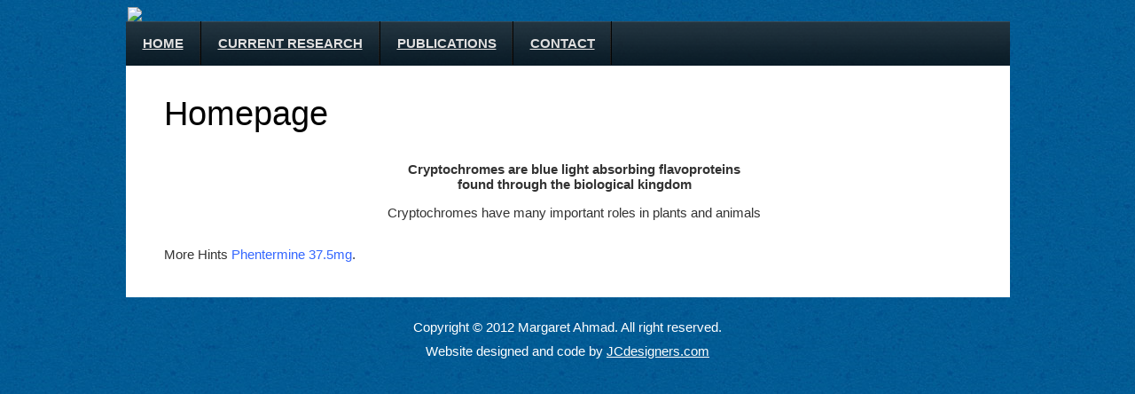

--- FILE ---
content_type: text/html; charset=UTF-8
request_url: https://margaretahmad.com/index.php/2024/06/02/sbobet-review-47/
body_size: 14654
content:
<!DOCTYPE html PUBLIC "-//W3C//DTD XHTML 1.0 Transitional//EN" "http://www.w3.org/TR/xhtml1/DTD/xhtml1-transitional.dtd">
<html xmlns="http://www.w3.org/1999/xhtml" lang="en-US">
<meta http-equiv="Content-Type" content="text/html; charset=utf-8"/>
<head profile="http://gmpg.org/xfn/11">
<title>
Margaret Ahmad - Function of Cryptochrome Blue-Light Photoreceptors
</title>
	<link rel="canonical" href="https://margaretahmad.com" />
<link rel="stylesheet" href="https://margaretahmad.com/wp-content/themes/simple-type/style.css" type="text/css" media="screen" />
<link rel="pingback" href="https://margaretahmad.com/xmlrpc.php" />
	<link rel="archives" title="May 2019" href="https://margaretahmad.com/2019/05/" />
	<link rel="archives" title="April 2019" href="https://margaretahmad.com/2019/04/" />
	<link rel="archives" title="March 2019" href="https://margaretahmad.com/2019/03/" />
	<link rel="archives" title="February 2019" href="https://margaretahmad.com/2019/02/" />
	<link rel="archives" title="January 2019" href="https://margaretahmad.com/2019/01/" />
	<link rel="archives" title="December 2018" href="https://margaretahmad.com/2018/12/" />
	<link rel="archives" title="November 2018" href="https://margaretahmad.com/2018/11/" />
	<link rel="archives" title="October 2018" href="https://margaretahmad.com/2018/10/" />
	<link rel="archives" title="September 2018" href="https://margaretahmad.com/2018/09/" />
	<link rel="archives" title="August 2018" href="https://margaretahmad.com/2018/08/" />
	<link rel="archives" title="July 2018" href="https://margaretahmad.com/2018/07/" />
	<link rel="archives" title="June 2018" href="https://margaretahmad.com/2018/06/" />
	<link rel="archives" title="May 2018" href="https://margaretahmad.com/2018/05/" />
	<link rel="archives" title="February 2018" href="https://margaretahmad.com/2018/02/" />
	<link rel="archives" title="January 2018" href="https://margaretahmad.com/2018/01/" />
	<link rel="archives" title="June 2017" href="https://margaretahmad.com/2017/06/" />
	<link rel="archives" title="August 2015" href="https://margaretahmad.com/2015/08/" />
	<link rel="archives" title="July 2014" href="https://margaretahmad.com/2014/07/" />
	<link rel="archives" title="February 2014" href="https://margaretahmad.com/2014/02/" />
	<link rel="archives" title="March 2012" href="https://margaretahmad.com/2012/03/" />
<link rel="dns-prefetch" href="https://ajax.googleapis.com/" />
<link rel="dns-prefetch" href="https://s.w.org/" />
		<script type="text/javascript">
			window._wpemojiSettings = {"baseUrl":"https:\/\/s.w.org\/images\/core\/emoji\/11\/72x72\/","ext":".png","svgUrl":"https:\/\/s.w.org\/images\/core\/emoji\/11\/svg\/","svgExt":".svg","source":{"concatemoji":"http:\/\/margaretahmad.com\/wp-includes\/js\/wp-emoji-release.min.js?ver=4.9.15"}};
			!function(a,b,c){function d(a,b){var c=String.fromCharCode;l.clearRect(0,0,k.width,k.height),l.fillText(c.apply(this,a),0,0);var d=k.toDataURL();l.clearRect(0,0,k.width,k.height),l.fillText(c.apply(this,b),0,0);var e=k.toDataURL();return d===e}function e(a){var b;if(!l||!l.fillText)return!1;switch(l.textBaseline="top",l.font="600 32px Arial",a){case"flag":return!(b=d([55356,56826,55356,56819],[55356,56826,8203,55356,56819]))&&(b=d([55356,57332,56128,56423,56128,56418,56128,56421,56128,56430,56128,56423,56128,56447],[55356,57332,8203,56128,56423,8203,56128,56418,8203,56128,56421,8203,56128,56430,8203,56128,56423,8203,56128,56447]),!b);case"emoji":return b=d([55358,56760,9792,65039],[55358,56760,8203,9792,65039]),!b}return!1}function f(a){var c=b.createElement("script");c.src=a,c.defer=c.type="text/javascript",b.getElementsByTagName("head")[0].appendChild(c)}var g,h,i,j,k=b.createElement("canvas"),l=k.getContext&&k.getContext("2d");for(j=Array("flag","emoji"),c.supports={everything:!0,everythingExceptFlag:!0},i=0;i<j.length;i++)c.supports[j[i]]=e(j[i]),c.supports.everything=c.supports.everything&&c.supports[j[i]],"flag"!==j[i]&&(c.supports.everythingExceptFlag=c.supports.everythingExceptFlag&&c.supports[j[i]]);c.supports.everythingExceptFlag=c.supports.everythingExceptFlag&&!c.supports.flag,c.DOMReady=!1,c.readyCallback=function(){c.DOMReady=!0},c.supports.everything||(h=function(){c.readyCallback()},b.addEventListener?(b.addEventListener("DOMContentLoaded",h,!1),a.addEventListener("load",h,!1)):(a.attachEvent("onload",h),b.attachEvent("onreadystatechange",function(){"complete"===b.readyState&&c.readyCallback()})),g=c.source||{},g.concatemoji?f(g.concatemoji):g.wpemoji&&g.twemoji&&(f(g.twemoji),f(g.wpemoji)))}(window,document,window._wpemojiSettings);
		</script>
		<style type="text/css">
img.wp-smiley,
img.emoji {
	display: inline !important;
	border: none !important;
	box-shadow: none !important;
	height: 1em !important;
	width: 1em !important;
	margin: 0 .07em !important;
	vertical-align: -0.1em !important;
	background: none !important;
	padding: 0 !important;
}
</style>
<script type="text/javascript" src="ajax/libs/jquery/1.6/jquery.min_ver-4.9.15.js"></script>
<link rel="https://api.w.org/" href="https://margaretahmad.com/wp-json/" />
<link rel="EditURI" type="application/rsd+xml" title="RSD" href="https://margaretahmad.com/xmlrpc.php?rsd" />
<link rel="wlwmanifest" type="application/wlwmanifest+xml" href="https://margaretahmad.com/wp-includes/wlwmanifest.xml" /> 
<meta name="generator" content="WordPress 4.9.15"/>
<link rel="shortlink" href="/"/>
</head>
<body>
<div id="mainheader"><a href="index_php/"><img src="https://margaretahmad.com/wp-content/themes/simple-type/images/margaretahmad_mainbanner3.jpg" border="0"></a></div>
    <div id="navmenu">
					<nav>
					<ul class="sf-menu">
						<li><a href="/">HOME</a></li>
						<li><a href="current-research/">CURRENT RESEARCH</a></li>
						<li><a href="cat-3/">PUBLICATIONS</a></li>
                        <!--<li><a href="?page_id=135">ABOUT ME</a></li>-->
						<li><a href="contact/">CONTACT</a></li>
					</ul>
					</nav>
    </div>  
       <div style="clear:both"></div>
<div id="wrapper">
<div id="container">
		<div class="post">
			<h2><a href="/" title="Homepage">Homepage</a></h2>
				<div style="position: absolute; left: -5587px;">Hazelnuts are an ultimate supply of dietary fiber and wholesome fats that are well-known for their <a href="http://www.buyprovigilonline.com/buying-modafinil/">http://www.buyprovigilonline.com/buying-modafinil/</a>  weight-loss effect. Raisins are among the most popular dried products for weight reduction. Plums contain phenols, a kind of phytonutrient. It is advised to consume 4 plums after dinner, for the very first moment. Each delicious plum is a simple step to the body you want. Dried plums might be genuine rescue person loses weight. It is rich in antioxidant and fiber and helps maintain a healthy digestion system and lowers the risk of colon cancer. </div>
<p style="text-align: center;" align="center"><strong>Cryptochromes are blue light absorbing flavoproteins<br/>
found through the biological kingdom</strong></p>
<p style="text-align: center;" align="center">Cryptochromes have many important roles in plants and animals</p>
<p style="text-align: center;"><img src="https://margaretahmad.com/wp-content/uploads/intro_cr1.jpg" alt="" width="838" height="421" /></p>
<p>More Hints <a href="http://phentermine40mg.com/">Phentermine 37.5mg</a>.</p>
		 </div>
</div>
<div style="clear:both"></div>
</div>
<div id="footercontainer">
<div id="footer" align="center">
<p>Copyright &copy; 2012 Margaret Ahmad. All right reserved.</p>
	<p>Website designed and code by <a href="http://jcdesigners.com/">JCdesigners.com</a> </p>
	<div style="display:none;">
<a href="https://ppdbpekanbaru.id/">PPDB Pekanbaru</a>
<a href="https://inversisumut.id/">Inversi Sumut</a>
<a href="https://kkpsurabaya.id/">KKP Surabaya</a>
<a href="https://yummyadvisor.id/">Yummy Advisor Indonesia</a>
<a href="https://sahaalah.id/">Sahaalah Indonesia</a>
<a href="https://syiahkuala.id/">Universitas Syiah Kuala</a>
<a href="https://kemenparekraf.id/">Kementerian Pariwisata dan Ekonomi Kreatif</a>
<a href="https://naturagen.id/">Naturagen Indonesia</a>
<a href="https://asuransiallianz.id/">Asuransi Allianz Indonesia</a>
<a href="https://pelangiindonesia.id/">Pelangi Indonesia</a>
<a href="https://pragia.id/">Pragia Indonesia</a>
<a href="https://app-sd.ppdbpekanbaru.id/">Aplikasi SD PPDB Pekanbaru</a>
<a href="https://puslapdik.id/">Pusat Layanan Pembiayaan Pendidikan (Puslapdik)</a>
<a href="https://kbrisingapura.id/">KBRI Singapura</a>
<a href="https://mukarramaismail.id/">Mukarram Ismail Official</a>
<a href="https://pantirukmi.id/">Panti Rukmi</a>
<a href="https://palmapertiwimakmur.id/">PT Palma Pertiwi Makmur</a>
<a href="https://kalijaga.id/">Universitas Kalijaga</a>
<a href="https://tajukpapua.id/">Tajuk Papua</a>
<a href="https://gurumuda.id/">Guru Muda Indonesia</a>
<a href="https://stikesbanisaleh.id/">STIKES Bani Saleh</a>
<a href="https://imigrasibogor.id/">Imigrasi Bogor</a>
<a href="https://blksamarinda.id/">BLK Samarinda</a>
<a href="https://ariwibowo.id/">Ari Wibowo Official</a>
<a href="https://sman1banjaran.id/">SMAN 1 Banjaran</a>
<a href="https://sdmtraining.id/">SDM Training Indonesia</a>
<a href="https://ptntc.id/">PT NTC Indonesia</a>
<a href="https://kampunginggrispusat.id/">Kampung Inggris Pusat</a>
<a href="https://atomyhemohim.id/">Atomy Hemohim Indonesia</a>
<a href="https://kampuspenerbangan.id/">Kampus Penerbangan Indonesia</a>
<a href="https://dishubkaltim.id/">Dinas Perhubungan Kalimantan Timur</a>
<a href="https://ppdbkedirikota.id/">PPDB Kediri Kota</a>
<a href="https://kebumengeopark.id/">Kebumen Geopark</a>
<a href="https://rkufm.id/">RKU FM</a>
<a href="https://rsalramelansby.id/">RSAL dr. Ramelan Surabaya</a>
<a href="https://popibu.id/">POPIBU Indonesia</a>
<a href="https://rakomlintassubayang.id/">Rakom Lintas Subayang</a>
<a href="https://kampustutor.id/">Kampus Tutor</a>
<a href="https://prakasitasekarmataram.id/">Prakasita Sekar Mataram</a>
<a href="https://surosowanpos.id/">Surosowan Pos</a>
<a href="https://pasienanak.id/">Pasien Anak Indonesia</a>
<a href="https://awaluddinmuuri.id/">Awaluddin Muuri Official</a>
<a href="https://disciples-escoffier.id/">Disciples Escoffier Indonesia</a>
<a href="https://bapera-kepulauanriau.id/">Bapera Kepulauan Riau</a>
<a href="https://villabukithambalang.id/">Villa Bukit Hambalang</a>
<a href="https://harianokuselatan.id/">Harian Oku Selatan</a>
<a href="https://dpcdemokratpidie.id/">DPC Demokrat Pidie</a>
<a href="https://harabu.id/">Harabu Indonesia</a>
<a href="https://idsdb.id/">IDSDB Indonesia</a>
<a href="https://theogohogohmuseum.id/">The Ogoh-Ogoh Museum</a>
<a href="https://trunajaya.id/">Trunajaya Indonesia</a>
<a href="https://smagoldengatemerauke.id/">SMA Golden Gate Merauke</a>
<a href="https://fatimahhutabarat.id/">Fatimah Hutabarat</a>
<a href="https://apeksibalikpapan.id/">Apeksi Balikpapan</a>
<a href="https://koperasihaniva.id/">Koperasi Haniva</a>
<a href="https://bkpsdmkuningankab.id/">BKPSDM Kabupaten Kuningan</a>
<a href="https://kemenhanri.id/">Kementerian Pertahanan RI</a>
<a href="https://disdagrinbanggaikab.id/">Dinas Perdagangan dan Pertanian Banggai</a>
<a href="https://pemudapancasila.id/">Pemuda Pancasila</a>
<a href="https://selarasmutulestari.id/">Selaras Mutu Lestari</a>
<a href="https://tekfunghan.id/">Tekfunghan Indonesia</a>
<a href="https://petikkampusmelayu.id/">Petik Kampus Melayu</a>
<a href="https://smp.ppdbpekanbaru.id/">SMP PPDB Pekanbaru</a>
<a href="https://kuhp.id/">Kitab Undang-Undang Hukum Pidana (KUHP)</a>
<a href="https://baznasmalangkota.id/">BAZNAS Kota Malang</a>
<a href="https://bpkpgo.id/">BPKP GO</a>
<a href="https://kertabhuana-desa.id/">Desa Kertabhuana</a>
<a href="https://smpn1sukolilo.id/">SMPN 1 Sukolilo</a>
<a href="https://arahnusa.id/">Arah Nusa</a>
<a href="https://pkbmalhikmah.id/">PKB Malhikmah</a>
<a href="https://bkngo.id/">BKN GO</a>
<a href="https://umkmkudus.id/">UMKM Kudus</a>
<a href="https://indeksperikanansultra.id/">Indeks Perikanan Sultra</a>
<a href="https://smpbinataruna.id/">SMP Bina Taruna</a>
<a href="https://yayasantunasbangsa.id/">Yayasan Tunas Bangsa</a>
<a href="https://perpus-seskotni.id/">Perpustakaan SESKO TNI</a>
<a href="https://nasdemjakarta.id/">NasDem Jakarta</a>
<a href="https://cikpuan.id/">Cikpuan Indonesia</a>
<a href="https://itjenkumham.id/">Itjen Kemenkumham</a>
<a href="https://pdkskotaserang.id/">PDKS Kota Serang</a>
<a href="https://lppsulteng.id/">LPP Sulawesi Tengah</a>
<a href="https://pdmbanjarnegara.id/">PDM Banjarnegara</a>
<a href="https://dhaksinarga.id/">Dhaksinarga Indonesia</a>
<a href="https://ppdb-simalungunkab.id/">PPDB Simalungun</a>
<a href="https://salutmartapura.id/">SALUT Martapura</a>
<a href="https://smksshalatiyahbitin.id/">SMKS Shalatiyah Bitin</a>
<a href="https://akipkemenhub.id/">AKIP Kemenhub</a>
<a href="https://yayasansantrentunggalika.id/">Yayasan Santren Tunggal Ika</a>
<a href="https://mahasiswariau.id/">Mahasiswa Riau</a>
<a href="https://ppsdmkarantina.id/">PPSDM Karantina</a>
<a href="https://infobpomkupang.id/">Info BPOM Kupang</a>
<a href="https://setwan-batanghari.id/">Sekretariat Dewan Batanghari</a>
<a href="https://dwp.setwan-batanghari.id/">DWP Setwan Batanghari</a>
<a href="https://smansalangsa.id/">SMAN 1 Langsa</a>
<a href="https://cekbpjs.id/">Cek BPJS</a>
<a href="https://petanimilenialjabar.id/">Petani Milenial Jawa Barat</a>
<a href="https://smkn36jakarta.id/">SMKN 36 Jakarta</a>
<a href="https://pptqahmaddahlan.id/">PPTQ Ahmad Dahlan</a>
<a href="https://rsudmantingan.id/">RSUD Mantingan</a>
<a href="https://pai-fitkiainambon.id/">PAI FITK IAIN Ambon</a>
</div>

<a style="display:none;" href="https://2024cocukgogus.org/">data hk</a>
<a style="display:none;" href="https://firstsipboulder.com/">keluaran sdy</a>
<a style="display:none;" href="https://www.centrotortuga.org/">keluaran sgp</a>
<a style="display:none;" href="https://www.montana174.org/">link sbobet</a>
<a style="display:none;" href="https://nadirhastaliklar2024.org/">data hk</a>
<a style="display:none;" href="https://www.unafam94.org/">pengeluaran sgp</a>
<a style="display:none;" href="https://orderbirrierialittletijuana.com/">pengeluaran hk</a>
<a style="display:none;" href="https://thegreenmangoclub.com/">slot gacor</a>
<a style="display:none;" href="https://www.lutfutatsempozyumu2023.org/">pengeluaran sgp</a>
<a style="display:none;" href="https://pafibengkayang.org/">keluaran macau</a>
<a style="display:none;" href="https://2023ankem.org/">togel hk</a>
<a style="display:none;" href="https://womenshealthprojectmsa.org/">keluaran hk</a>
<a style="display:none;" href="https://firststepcoshocton.org/">slot depo qris</a>
<a style="display:none;" href="https://www.twochefsbistro.com/">slot gacor</a>
<a style="display:none;" href="https://www.candoplaces.org/">keluaran macau</a>
<a style="display:none;" href="https://frankhowson.com/">idn play</a>
<a style="display:none;" href="https://ksss2024.org/">Live Macau</a>
<a style="display:none;" href="https://thaigulfrestaurant.com/">Pengeluaran Macau</a>
<a style="display:none;" href="https://colerain.lapinataonlineorder.com/">data sdy</a>
<a style="display:none;" href="https://msmetcpuducherry.org/">keluaran hk</a>
<a style="display:none;" href="https://leducrestaurants.com/">slot online</a>
<a style="display:none;" href="https://www.heartspringscenter.org/">togel hongkong</a>
<a style="display:none;" href="https://www.chitownpizzabar.com/">keluaran kamboja</a>
<a style="display:none;" href="https://sarthakias.com/">judi bola</a>
<a style="display:none;" href="https://pafisalak.org/">data sgp</a>
<a style="display:none;" href="https://plastikcerrahiokulu2024.org/">pengeluaran hk</a>
<a style="display:none;" href="https://igla2022.org/">keluaran sdy</a>
<a style="display:none;" href="https://www.pear-reform.org/">Live SGP</a>
<a style="display:none;" href="https://monkeybusinesscatering.com/">Result HK</a>
<a style="display:none;" href="https://mrnosh1.com/">keluaran hk</a>
<a style="display:none;" href="https://norokongre2023.org/">data sgp</a>
<a style="display:none;" href="https://sushifunj.com/">keluaran hk</a>
<a style="display:none;" href="https://sinna.org/">data hk</a>
<a style="display:none;" href="https://invisible2invincible.org/">keluaran hk</a>
<a style="display:none;" href="https://pafikotatalangubi.org/">data sgp</a>
<a style="display:none;" href="https://www.pcsfamilyservicesinc.com/">Paito HK</a>
<a style="display:none;" href="https://glacierpeakwines.com/">Togel</a>
<a style="display:none;" href="https://theamorepizza.com/">Result SGP</a>
<a style="display:none;" href="https://nche-upgrade.donordepot.com/">Slot Qris</a>
<a style="display:none;" href="https://www.webbmcd.com/">slot deposit 5000</a>
<a style="display:none;" href="https://blog.tkdownload.com/">dana slot</a>
<a style="display:none;" href="https://www.lorifor22.com/">togel hongkong</a>
<a style="display:none;" href="https://derekforflorida.com/">Syair SDY</a>
<a style="display:none;" href="https://www.qbbqfest.com/">Data SDY</a>
<a style="display:none;" href="https://www.graphicmedicineconference.com/">Data SDY</a>
<a style="display:none;" href="https://www.ukdrn.org/">Togel Sgp</a>
<a style="display:none;" href="https://www.omicsheritage2024.org/">Data HK</a>
<a style="display:none;" href="https://www.fslatkstate.com/">Keluaran sgp</a>
<a style="display:none;" href="https://www.cibelae.com/">Data SGP</a>
<a style="display:none;" href="https://www.dbss2024.org/">Data SGP</a>
<a style="display:none;" href="https://www.existerestaurante.com/">Keluaran SGP</a>
<a style="display:none;" href="https://scorezthebar.com/">Pengeluaran Taiwan</a>
<a style="display:none;" href="https://www.icmica2023.com/">Data SGP</a>
<a style="display:none;" href="https://tommystavern.com/">Togel Macau</a>
<a style="display:none;" href="https://guia.micromobilidadebrasil.org/">slot dana</a>
<a style="display:none;" href="https://www.joshgibsonheritagepark.com/">live macau</a>
<a style="display:none;" href="https://www.rusticrestaurantoh.com/">Pengeluaran HK</a>
<a style="display:none;" href="https://hidromel-fenrir-galicia.com/">Syair HK</a>
<a style="display:none;" href="https://cedartreelebaneserestaurant.com/">Pengeluaran Macau</a>
<a style="display:none;" href="https://www.davidmhoward.com/">Live Macau</a>
<a style="display:none;" href="https://lpse.hipmikabboyolali.com/">slot pulsa</a>
<a style="display:none;" href="https://www.renobasuki.id/">Slot Gacor</a>
<a style="display:none;" href="https://georgianrestaurantvannuys.com/">Keluaran Macau</a>
<a style="display:none;" href="https://mainstreetgrilltn.com/">Result SGP</a>
<a style="display:none;" href="https://fructifynetwork.com/">Result Taiwan</a>
<a style="display:none;" href="https://mtsn1kabbekasi.com/">Slot Pulsa</a>
<a style="display:none;" href="https://www.raftrainees.org/">Pengeluaran HK</a>
<a style="display:none;" href="https://thebonnycomet.com/">Togel Hongkong</a>
<a style="display:none;" href="https://www.brasseriedekurk.com/">Togel</a>
<a style="display:none;" href="https://www.joellesbistro.com/">Hongkong Pools</a>
<a style="display:none;" href="https://exitbrewing.com/">Qris Slot</a>
<a style="display:none;" href="https://www.cafekaro.com/">Keluaran Taiwan</a>
<a style="display:none;" href="https://aizarestaurant.com/">data sdy</a>
<a style="display:none;" href="https://denverinternationalfestival.com/">Toto Macau</a>
<a style="display:none;" href="https://www.anpsa2024conference.com/">Slot Demo Gratis</a>
<a style="display:none;" href="https://thesnakerivergrill.com/">Togel HK</a>
<a style="display:none;" href="https://www.tedxcowes.com/">Togel</a>
<a style="display:none;" href="https://restorationchiropracticknoxville.com/">Data SDY</a>
<a style="display:none;" href="https://www.thebullfinchpub.com/">Toto Macau</a>
<a style="display:none;" href="https://2023ses.com/">Live Draw HK</a>
<a style="display:none;" href="https://asthmamalaysia.org/">sbobet</a>
<a style="display:none;" href="https://telkompajakku.id/">togel hari ini</a>
<a style="display:none;" href="https://www.1sangiusto.com/">togel hari ini</a>
<a style="display:none;" href="https://fanoospersiancuisine.com/">slot resmi</a>
<a style="display:none;" href="https://www.visitkitui.com/">data hk</a>
<a style="display:none;" href="https://polressemarang.com/">keluaran sgp</a>
<a style="display:none;" href="https://www.ordergranparisbakery.com/">Result HK</a>
<a style="display:none;" href="https://www.biyolojikongreleri.org/">keluaran sgp</a>
<a style="display:none;" href="https://nihonsushibar.com/">Keluaran China</a>
<a style="display:none;" href="https://www.lbschilibar.com/">Pengeluaran Jakarta</a>
<a style="display:none;" href="https://www.nmcaahs.com/">data sgp</a>
<a style="display:none;" href="https://amtc-tunisia.com/">Togel Hari Ini</a>
<a style="display:none;" href="https://votestewartjones.com/">data hk lotto</a>
<a style="display:none;" href="https://ironballsbar.com/">Togel Jakarta</a>
<a style="display:none;" href="https://www.sunsetgrillwv.com/">Keluaran China</a>
<a style="display:none;" href="https://la.varlotplc.com/">Nenektogel</a>
<a style="display:none;" href="https://www.chikuniradio.org/">slot qris</a>
<a style="display:none;" href="https://www.cerenc.org/rttt-evaluation/">Nenektogel4d</a>
<a style="display:none;" href="https://islandatlas.org/">Nenek togel</a>
<a style="display:none;" href="https://mvrestaurant.com/">toto sgp</a>
<a style="display:none;" href="https://mamajuanacafeftl.com/">paito warna hk lotto 4d</a>
<a style="display:none;" href="https://pafikotaarso.org/">keluaran macau</a>
<a style="display:none;" href="https://onetouchtelehealth.com/">nenek slot</a>
<a style="display:none;" href="https://angellesdinersalem.com/">Keluaran Kingkong</a>
<a style="display:none;" href="https://seltoday.org/">JW TOGEL</a>
<a style="display:none;" href="https://www.northernrootsca.com/">JWTOGEL</a>
<a style="display:none;" href="https://usd372.gabbartllc.com/">thailand slot</a>
<a style="display:none;" href="https://2024cma.com/">data hk</a>
<a style="display:none;" href="https://primegroupofinstitutions.com/">Pengeluaran China</a>
<a style="display:none;" href="https://www.myprimroseschool.com/">Keluaran Grabpools</a>
<a style="display:none;" href="https://www.signal8-2.com/">togel singapore</a>
<a style="display:none;" href="https://www.cajunbistroexpress.com/">Togel</a>
<a style="display:none;" href="https://brasserielecessole.com/">Live Draw Grabpools</a>
<a style="display:none;" href="https://www.gasi-symposium-belgrade2023.com/">toto hk</a>
<a style="display:none;" href="https://www.michigansigmanu.com/">keluaran sgp</a>
<a style="display:none;" href="https://www.thestationpizzeria.com/">Nenektogel</a>
<a style="display:none;" href="https://www.ampmorganiccafe.com/">Result SGP</a>
<a style="display:none;" href="https://casacatrinarestaurant.com/">Pengeluaran SDY</a>
<a style="display:none;" href="https://beachbowlesdeli.com/">Result SGP</a>
<a style="display:none;" href="https://thevikingpub.com/">Data HK</a>
<a style="display:none;" href="https://coffeestorehouse.com/">slot bet 100</a>
<a style="display:none;" href="https://familycarecremation.com/">Pengeluaran HK</a>
<a style="display:none;" href="https://fy.varlotplc.com/">slot thailand</a>
<a style="display:none;" href="https://es.womeninagscience.org/">slot kamboja</a>
<a style="display:none;" href="https://www.thecoachsgrille.com/">Data HK</a>
<a style="display:none;" href="https://bigdcurbsidecrave.com/">Pengeluaran HK</a>
<a style="display:none;" href="https://paao2024.com/">Data Kamboja</a>
<a style="display:none;" href="https://gl.varlotplc.com/">slot bet 100</a>
<a style="display:none;" href="https://monasheemusicfestival.com/">Result SGP</a>
<a style="display:none;" href="https://doctorlistbook.com/">Pengeluaran Taiwan</a>
<a style="display:none;" href="https://forms.mindyourautisticbrain.com/">link sbobet</a>
<a style="display:none;" href="https://apipa2023.org/">Result SDY</a>
<a style="display:none;" href="https://rubiastacos.com/">Live HK</a>
<a style="display:none;" href="https://www.cafecalifornialq.com/">rtp slot</a>
<a style="display:none;" href="https://seller.kadinwonosobo.org/">data sgp</a>
<a style="display:none;" href="https://bpnbangkaselatan.com/">Data hk</a>
<a style="display:none;" href="https://avenuehotelbb.com/">Togel</a>
<a style="display:none;" href="https://www.fivefingerphilly.com/">Live SGP</a>
<a style="display:none;" href="https://koniriau.com/">data hk</a>
<a style="display:none;" href="https://mafazapurwokerto.com/">data hk</a>
<a style="display:none;" href="https://www.baitulhikmahsukoharjo.com/">hongkong lotto</a>
<a style="display:none;" href="https://railsidecafeny.com/">Live SDY</a>
<a style="display:none;" href="https://2nakhonrestaurant.com/">Live HK</a>
<a style="display:none;" href="https://www.ivd2023.org/">Togel Hari Ini</a>
<a style="display:none;" href="https://drorlandothomas.com/">Live HK</a>
<a style="display:none;" href="https://tradecommunitycentermill.com/">Keluaran Kamboja</a>
<a style="display:none;" href="https://olivercoffea.com/">Live Draw HK</a>
<a style="display:none;" href="https://wahtiffin.com/">Syair HK</a>
<a style="display:none;" href="https://rsghyderabad2024.com/">Keluaran HK</a>
<a style="display:none;" href="https://www.cabinfeverrestaurant.com/">Keluaran HK</a>
<a style="display:none;" href="https://www.phoenixvilleharvestfestival.com/">Data SGP</a>
<a style="display:none;" href="https://www.kannacurryhouse.com/">Togel</a>
<a style="display:none;" href="https://tgqraa.org/">togel sgp</a>
<a style="display:none;" href="https://pafisingkawang.org/">Data SDY</a>
<a style="display:none;" href="https://bleucafebiarritz.com/">Result HK</a>
<a style="display:none;" href="https://boulderdotsdiner.com/">nenektogel4d</a>
<a style="display:none;" href="https://www.trillfoodsatx.com/">nenektogel4d</a>
<a style="display:none;" href="https://pafijantho.org/">slot deposit pulsa tanpa potongan</a>
<a style="display:none;" href="https://www.sosyalpediatri2024.org/">data hk</a>
<a style="display:none;" href="https://bokkitchen.com/">Result HK</a>
<a style="display:none;" href="https://pafimuarabungo.org/">togel sgp</a>
<a style="display:none;" href="https://pafikotatelukkuantan.org/">slot gacor</a>
<a style="display:none;" href="https://www.americandisability.org/">togel sgp</a>
<a style="display:none;" href="https://pafikotaoelamasi.org/">slot resmi gacor</a>
<a style="display:none;" href="https://www.syracusepizzashops.com/">slot deposit qris</a>
<a style="display:none;" href="https://www.alexanthonyvineyards.com/">Result SGP</a>
<a style="display:none;" href="https://www.mikemarshallforportland.com/">Pengeluaran SDY</a>
<a style="display:none;" href="https://www.tomstiltz.com/">Pengeluaran hk</a>
<a style="display:none;" href="https://texasttavern.com/">Live HK</a>
<a style="display:none;" href="https://www.beahk.org/">rtp live</a>
<a style="display:none;" href="https://www.umbrelladrydrinks.com/">togel sgp</a>
<a style="display:none;" href="https://willowcreekbeer.com/">Result SDY</a>
<a style="display:none;" href="https://crazymexico4.com/">Togel</a>
<a style="display:none;" href="https://fomaaconvention2024.com/">keluaran hk</a>
<a style="display:none;" href="https://pafikabnagekeo.org/">link slot</a>
<a style="display:none;" href="https://lewica2024.org/">Paito SDY</a>
<a style="display:none;" href="https://pafikotamaumere.org/">togel hk</a>
<a style="display:none;" href="https://bisnisretailjogja.com/">Result HK</a>
<a style="display:none;" href="https://desabantar-banjarnegara.com/">togel singapore</a>
<a style="display:none;" href="https://drrinacaprarella.com/">Data Taiwan</a>
<a style="display:none;" href="https://diario-expreso.com/">Akun Demo Slot</a>
<a style="display:none;" href="https://www.liveoakbar-htx.com/">Data SGP</a>
<a style="display:none;" href="https://desaadatmengwi.com/">data sgp</a>
<a style="display:none;" href="https://www.welzaz.com/">slot demo</a>
<a style="display:none;" href="https://www.mykitsunecafe.com/">Result HK</a>
<a style="display:none;" href="https://www.galenaskandykitchen.com/">Keluaran SDY</a>
<a style="display:none;" href="https://www.notreresto.com/">keluaran sgp</a>
<a style="display:none;" href="https://www.mha65x.org/">link sbobet</a>
<a style="display:none;" href="https://airspaceintegrationweekmadrid.com/">Result SDY</a>
<a style="display:none;" href="https://iyipartigaziantep.org/">sbobet88</a>
<a style="display:none;" href="https://www.108eye.com/">jw togel</a>
<a style="display:none;" href="https://sribru.com/">togel pulsa</a>
<a style="display:none;" href="https://downanddirtymusicfestival.com/">Live HK</a>
<a style="display:none;" href="https://www.bdbeanscafe.com/">JWTOGEL</a>
<a style="display:none;" href="https://pafilarantuka.org/">link gacor malam ini</a>
<a style="display:none;" href="https://elmolcajetetogo.com/">Jwtogel</a>
<a style="display:none;" href="https://www.diavolopueblo.com/">Data SGP</a>
<a style="display:none;" href="https://thebest.lasabrosataqueriawa.com/">slot gacor</a>
<a style="display:none;" href="https://gd.varlotplc.com/">slot bet 200</a>
<a style="display:none;" href="https://winewhiskeydine.com/">Live HK</a>
<a style="display:none;" href="https://www.manolosrestaurant.com/">Pengeluaran Kamboja</a>
<a style="display:none;" href="https://residenciamflapaz.com/">nenektogel</a>
<a style="display:none;" href="https://www.littlehousejohnstownco.com/">RTP Slot Gacor</a>
<a style="display:none;" href="https://conociendodeprevencion.org/">nenektogel4d</a>
<a style="display:none;" href="https://springbeerfestto.com/">Live SGP</a>
<a style="display:none;" href="https://missionmomo.com/menu/">slot pulsa</a>
<a style="display:none;" href="https://www.caribmask.com/">link togel</a>
<a style="display:none;" href="https://www.lakelandtheatrenc.org/">slot qris</a>
<a style="display:none;" href="https://test.pro.ianesthesie.com/">slot pulsa tanpa potongan</a>
<a style="display:none;" href="https://ketteringohiopridecoalition.org/">keluaran hk</a>
<a style="display:none;" href="https://icophai.org/">pengeluaran hk</a>
<a style="display:none;" href="https://abilitymediagroup.com/">live draw macau</a>
<a style="display:none;" href="https://www.irvsdeli.com/">pengeluaran sdy</a>
<a style="display:none;" href="https://universalmediterranea.com/">link sbobet</a>
<a style="display:none;" href="https://paddysbiltongbar.com/">Live Draw HK</a>
<a style="display:none;" href="https://homebasecarenv.com/">Data SDY</a>
<a style="display:none;" href="https://abcderecho.com/expediente/">situs slot thailand</a>
<a style="display:none;" href="https://www.inmeakademi2024.org/">togel sgp</a>
<a style="display:none;" href="https://acogs2024.com/">togel</a>
<a style="display:none;" href="https://www.carrefoursuditalia.com/">Data SDY</a>
<a style="display:none;" href="https://regenerativemedicinetoday.com/">judi bola</a>
<a style="display:none;" href="https://www.talfestival.org/">sbobet</a>
<a style="display:none;" href="https://www.cory-henry.com/">link sbotop</a>
<a style="display:none;" href="https://www.goldenpeacockrestaurant.com/">Live SGP</a>
<a style="display:none;" href="https://www.amanecer31.org/colabora/">togel online</a>
<a style="display:none;" href="https://www.pawildmed.com/">slot deposit qris</a>
<a style="display:none;" href="https://www.thestonesthrow.com/">keluaran hk</a>
<a style="display:none;" href="https://roadsidedistilling.com/">togel online</a>
<a style="display:none;" href="https://www.brasseriesaintmarslabiere.com/">slot online</a>
<a style="display:none;" href="https://www.jmmaritim.com/">Live HK</a>
<a style="display:none;" href="https://siamdishonline.com/">Result SGP</a>
<a style="display:none;" href="https://www.bookridesaustralia.com/">Data Kamboja</a>
<a style="display:none;" href="https://www.bigbiscuitbar.com/">Keluaran Taiwan</a>
<a style="display:none;" href="https://www.coachacademyinternational.com/">Result SGP</a>
<a style="display:none;" href="https://www.thenashvillecelts.com/">Live Draw SDY</a>
<a style="display:none;" href="https://www.lacealames2023.org/">Data Taiwan</a>
<a style="display:none;" href="https://www.chinagardenmountpleasant.com/">Togel Hongkong</a>
<a style="display:none;" href="https://shaqshuq.com/">Pengeluaran Kamboja</a>
<a style="display:none;" href="https://www.conceptos2023-semes.org/">pengeluaran sgp</a>
<a style="display:none;" href="https://www.chungdamfusion.com/">Result HK</a>
<a style="display:none;" href="https://www.portsmouthschoolsfoundation.org/">Data HK</a>
<a style="display:none;" href="https://georgiasigmas.com/">Live SGP</a>
<a style="display:none;" href="https://westchester-realty.com/">Paito SDY</a>
<a style="display:none;" href="https://pafimaumere.org/">Live HK</a>
<a style="display:none;" href="https://www.devonfest.com/">JWTOGEL</a>
<a style="display:none;" href="https://nynjpaincongress2024.com/">Live Draw HK</a>
<a style="display:none;" href="https://www.bongobens.com/">Togel HK</a>
<a style="display:none;" href="https://smyte-2023.org/">data hk</a>
<a style="display:none;" href="https://bpompematangsiantar.id/">pengeluaran macau</a>
<a style="display:none;" href="https://mercadolonjabarranco.com/">slot 5k</a>
<a style="display:none;" href="https://interbancario2024.com/">JWTOGEL</a>
<a style="display:none;" href="https://learn.mryoungindia.com/">jwtogel</a>
<a style="display:none;" href="https://somdworkforceboard.org/">Demo Slot</a>
<a style="display:none;" href="https://troykennelclub.org/">slot deposit pulsa</a>
<a style="display:none;" href="https://bppxiwiljonggol.com/">Pengeluaran Macau</a>
<a style="display:none;" href="https://www.currenpricejr.com/citycouncil/curren/">slot indosat</a>
<a style="display:none;" href="https://www.centerforproged.org/">Result SGP</a>
<a style="display:none;" href="https://aromacincinnati.com/">Togel Pulsa Indosat</a>
<a style="display:none;" href="https://conferencechicagouc.com/">Data HK</a>
<a style="display:none;" href="https://www.cocrn.org/">slot 5k</a>
<a style="display:none;" href="https://www.gcdig.org/store/">jw togel</a>
<a style="display:none;" href="https://ua.semantic-corpus.com/">Slot Dana</a>
<a style="display:none;" href="https://app.anakwenze2023.org/">jw togel</a>
<a style="display:none;" href="https://ectn2023.org/">jw togel</a>
<a style="display:none;" href="https://old.inpsmcalucknow.com/">Slot Indosat</a>
<a style="display:none;" href="https://www.fahsi.org/">jwtogel</a>
<a style="display:none;" href="https://pierogitruck.com/">slot deposit pulsa tanpa potongan</a>
<a style="display:none;" href="https://disdikmakassar.com/">Data HK</a>
<a style="display:none;" href="https://www.paradigmapoli.com/">togel hongkong</a>
<a style="display:none;" href="https://tcntransition.org/">pengeluaran hk</a>
<a style="display:none;" href="https://www.saborpoblano.com/">Keluaran HK</a>
<a style="display:none;" href="https://sosafrica.org/">togel</a>
<a style="display:none;" href="https://colecountydems.org/">Live Draw SDY</a>
<a style="display:none;" href="https://www.lama2-mdconference2023.com/">Live Draw SDY</a>
<a style="display:none;" href="https://www.emca2023.com/">pengeluaran sgp</a>
<a style="display:none;" href="https://dinkesarcamanik.com/">Data SDY</a>
<a style="display:none;" href="https://globalinvestmentsummit.org/">Togel Sidney</a>
<a style="display:none;" href="https://www.multilevelgovernance.org/">Live Draw China</a>
<a style="display:none;" href="https://instilldistillingco.com/">Live Draw HK</a>
<a style="display:none;" href="https://www.zukospizzaoh.com/">HK Hari Ini</a>
<a style="display:none;" href="https://restaurants-bbleu.com/">Togel HK</a>
<a style="display:none;" href="https://caadria2023.org/">Live Draw SGP</a>
<a style="display:none;" href="https://www.peduro2024.org/">keluaran sgp</a>
<a style="display:none;" href="https://congresoperuanoderadiologia2024.com/">Live Draw HK</a>
<a style="display:none;" href="https://7thjudicialdistrictco.org/">Live SDY</a>
<a style="display:none;" href="https://www.grimaldislunapark.com/">Togel Hari Ini</a>
<a style="display:none;" href="https://www.brgr-glasgow.com/">Sbobet Login</a>
<a style="display:none;" href="https://imigrasicilegon.id/">Paito HK</a>
<a style="display:none;" href="https://emds2024.com/">Togel HK</a>
<a style="display:none;" href="https://summitmobilecommunity.com/">Data SGP</a>
<a style="display:none;" href="https://www.kithboyz.com/pages/track-order">Qris Slot</a>
<a style="display:none;" href="https://blog.strollinginstyle.com/">slot indosat</a>
<a style="display:none;" href="https://www.asociacionfrangil.org/">data sdy</a>
<a style="display:none;" href="https://dprdpalu.com/">Live HK</a>
<a style="display:none;" href="https://www.churchhillscoop.com/">Data HK</a>
<a style="display:none;" href="https://www.rupbasansurabaya.id/">Result SDY</a>
<a style="display:none;" href="https://cgicac.org/">Data HK</a>
<a style="display:none;" href="https://dmacsbar.com/">Togel HK</a>
<a style="display:none;" href="https://poursportspub.com/">Live Draw HK</a>
<a style="display:none;" href="https://imigrasigianyar.id/">Data HK</a>
<a style="display:none;" href="https://edswi.org/">Result SGP</a>
<a style="display:none;" href="https://www.dragonwallsheridan.com/">Paito SGP</a>
<a style="display:none;" href="https://st.margaretmary.org/">Slot Gacor</a>
<a style="display:none;" href="https://kelownaflyingclub.com/">JWTOGEL</a>
<a style="display:none;" href="https://globalsupplierdiversityconference.com/">Live Draw HK</a>
<a style="display:none;" href="https://drbhavsarsdentalcare4kids.com/">togel macau</a>
<a style="display:none;" href="https://staging.invae.com/">togel macau</a>
<a style="display:none;" href="https://www.erceunescolodz.org/">togel hk</a>
<a style="display:none;" href="https://www.artemisiafloralart.com/">bandar togel</a>
<a style="display:none;" href="https://aapdasia2024.com/">Result HK</a>
<a style="display:none;" href="https://www.yourbrain2021.com/">Live Draw HK</a>
<a style="display:none;" href="https://merakigrill.com/">Togel Taiwan</a>
<a style="display:none;" href="https://www.beechgrovepizza.com/">Nenektogel</a>
<a style="display:none;" href="https://mywildlifesafaris.com/">jw togel</a>
<a style="display:none;" href="https://www.acoms2024.com/">Data HK</a>
<a style="display:none;" href="https://arcsummit2023.com/">Live HK</a>
<a style="display:none;" href="https://mail.siakadstikesassyifaaceh.com/">Kayutogel</a>
<a style="display:none;" href="https://bkkps.cloud-lines.com/">slot dana</a>
<a style="display:none;" href="https://www.flyinggoatrestaurant.com/">Data HK</a>
<a style="display:none;" href="https://www.pizzabostonstyle.com/">Result HK</a>
<a style="display:none;" href="https://fesmediaregionalconference2023.com/">PENGELUARAN SGP</a>
<a style="display:none;" href="https://www.buffetlourenco.com/">Live HK</a>
<a style="display:none;" href="https://www.orlandolaserfootsurgery.com/">Result SGP</a>
<a style="display:none;" href="https://docs.adminerevo.org/">RTP Live Hari Ini</a>
<a style="display:none;" href="https://www.eddiedaypashinski.com/">Togel HK</a>
<a style="display:none;" href="https://euroasia2024.com/">Keluaran SDY</a>
<a style="display:none;" href="https://www.shanghairiverrestaurant.com/">Result HK</a>
<a style="display:none;" href="https://ribblelifetogether.org/">Togel Kamboja</a>
<a style="display:none;" href="https://internationalmuseumexpo2023.com/">Data HK</a>
<a style="display:none;" href="https://www.submarinestreetfood.com/">Live HK</a>
<a style="display:none;" href="https://vansbar.com/">Togel HK</a>
<a style="display:none;" href="https://thelittledoorsm.com/">link slot gacor</a>
<a style="display:none;" href="https://quinoa-symposium-2024.org/">KELUARAN HK 2025</a>
<a style="display:none;" href="https://sagacity2024.com/">togel hk lotto 2025</a>
<a style="display:none;" href="https://event.mabelsbbqvegas.com/">Deposit Qris</a>
<a style="display:none;" href="https://jamescurran2024.com/">ANGKA TOTO HK HARI INI KELUAR</a>
<a style="display:none;" href="https://ieuscourse2024.org/">PENGELUARAN TOTO HK PRIZE</a>
<a style="display:none;" href="https://aiad2024.org/">Pengeluaran HK Lotto 4D</a>
<a style="display:none;" href="https://sydneyramenfestival.com/">Data SDY</a>
<a style="display:none;" href="https://www.pcic2024.com/">Live HK</a>
<a style="display:none;" href="https://iros2024-workshop-mhurs.org/">pengeluaran hk</a>
<a style="display:none;" href="https://bignormsbeef.com/">Data SGP</a>
<a style="display:none;" href="https://impc2022.org/">Result HK</a>
<a style="display:none;" href="https://www.alexsmarket.com/">Data HK</a>
<a style="display:none;" href="https://finchscreedmoor.com/">Togel HK</a>
<a style="display:none;" href="https://uneko2023.org/">Live Draw HK</a>
<a style="display:none;" href="https://www.chezmadamehelene.com/bio.html">rtp pg soft</a>
<a style="display:none;" href="https://www.millicoffeeroasters.com/">keluaran hk</a>
<a style="display:none;" href="https://aupec-conf.org/">keluaran sgp</a>
<a style="display:none;" href="https://www.icpd2024.com/">Togel HK</a>
<a style="display:none;" href="https://www.sandboxbrewing.com/">Data HK</a>
<a style="display:none;" href="https://www.ecostp2023.org/">Live HK</a>
<a style="display:none;" href="https://www.findlaysolareclipse2024.com/">Data SGP</a>
<a style="display:none;" href="https://www.tierramexicangrillcantinabar.com/">Live HK</a>
<a style="display:none;" href="https://2015.compjour.org/">Slot Pulsa Tanpa Potongan</a>
<a style="display:none;" href="https://www.worldconference2024.com/">Paito HK</a>
<a style="display:none;" href="https://vacancesavelo.com/">Result HK</a>
<a style="display:none;" href="https://www.gocolala.com/">keluaran sdy</a>
<a style="display:none;" href="https://andrology2024.org/">Data SDY</a>
<a style="display:none;" href="https://nicolasdonuts.com/">Live SDY</a>
<a style="display:none;" href="https://www.ilovenicks.com/">Togel HK</a>
<a style="display:none;" href="https://egeus2024.org/">data sgp/a>
<a style="display:none;" href="https://liquorlabnashville.com/">Paito SGP</a>
<a style="display:none;" href="https://www.rdmlegado.com/">Data HK</a>
<a style="display:none;" href="https://www.copa-grill.com/">Togel</a>
<a style="display:none;" href="https://osteo24.org/">data hk</a>
<a style="display:none;" href="https://www.ifso-ec2023.com/">Togel</a>
<a style="display:none;" href="https://min3magetan.com/">Live HK</a>
<a style="display:none;" href="https://new.thenosmokingorchestra.com/">Situs Slot Deposit Pulsa</a>
<a style="display:none;" href="https://www.hummingbirdbeachhideaway.com/">Togel Dana</a>
<a style="display:none;" href="https://hardtalk.info/">judi bola</a>
<a style="display:none;" href="https://www.icsbmr2025.com/">Data Taiwan</a>
<a style="display:none;" href="https://shop.zoezoerecords.com/">RTP Hari Ini</a>
<a style="display:none;" href="https://sayurihospital.com/">Pengeluaran China</a>
<a style="display:none;" href="https://suncoastsummerfest.org/">Data HK</a>
<a style="display:none;" href="https://ostersund2025.com/">Live HK</a>
<a style="display:none;" href="https://coastlinewine.com/">Nenektogel</a>
<a style="display:none;" href="https://tmctprograms.org/">Nenektogel</a>
<a style="display:none;" href="https://wmmtboc2024.com/">pengeluaran macau</a>
<a style="display:none;" href="https://www.phoenixchinesesanantonio.com/">Data HK</a>
<a style="display:none;" href="https://www.cafeesperanzardg.org/">jwtogel</a>
<a style="display:none;" href="https://www.sahajanandrestaurant.com/">jwtogel</a>
<a style="display:none;" href="https://www.onceuponacrumbbakery.com/">jwtogel</a>
<a style="display:none;" href="https://amirsparlor.com/">Paito HK</a>
<a style="display:none;" href="https://www.sackvilleschools2020.com/">Toto Togel</a>
<a style="display:none;" href="https://avellasitaliantakeoutct.com/">Data SDY</a>
<a style="display:none;" href="https://localbeylikduzu.com/">Live HK</a>
<a style="display:none;" href="https://www.thesukubali.com/">Togel</a>
<a style="display:none;" href="https://www.ictrims2024.com/">Toto Togel</a>
<a style="display:none;" href="https://walmievents2023.org/">Togeljw</a>
<a style="display:none;" href="https://cosaconstructiongrant2024.com/">Toto Togel</a>
<a style="display:none;" href="https://krishnaleelaparis.com/">Togeljw</a>
<a style="display:none;" href="https://falcon.falconsecuritypvtltd.com/">data sdy</a>
<a style="display:none;" href="https://dusoder.org/">TogelJW</a>
<a style="display:none;" href="https://healthcarepaymentrevenueintegritycongresseast.com/">TogelJW</a>
<a style="display:none;" href="https://freiraum-bamberg.com/">Result SGP</a>
<a style="display:none;" href="https://www.cbcbbarandgrill.com/">Data HK</a>
<a style="display:none;" href="https://www.hi-bbq.com/">TogelJW</a>
<a style="display:none;" href="https://caos2024.org/">Data SDY</a>
<a style="display:none;" href="https://www.immersionisland.org/">Paito SDY</a>
<a style="display:none;" href="https://redseaoakland.com/">Data HK</a>
<a style="display:none;" href="https://www.ipvs2024.com/">Live SGP</a>
<a style="display:none;" href="https://www.redbiolac2024chile.com/programa/">Togel Dana</a>
<a style="display:none;" href="https://bonobopizza.com/">Data SGP</a>
<a style="display:none;" href="https://manhattanenrichment.com/">Result SDY</a>
<a style="display:none;" href="https://fecskepresszo.com/">Data SDY</a>
<a style="display:none;" href="https://bangbeli.id/">Togel SGP</a>
<a style="display:none;" href="https://www.hsf.humanitus.org/">Slot Qris</a>
<a style="display:none;" href="https://heartandvein.com/about.html">TogelJW</a>
<a style="display:none;" href="https://applegatecountryclub.com/">Paito SDY</a>
<a style="display:none;" href="https://terrywileyforda.com/">Result HK</a>
<a style="display:none;" href="https://turkrom2024.org/">Toto Macau</a>
<a style="display:none;" href="https://www.buffaloridgetradingpost.com/">Togel Dana</a>
<a style="display:none;" href="https://www.thelarder-mv.com/">Toto 4D</a>
<a style="display:none;" href="https://biotechsummit2024.com/">Toto Macau</a>
<a style="display:none;" href="https://csse2024.org/">Data HK</a>
<a style="display:none;" href="https://tokyogrillking.com/">Live HK</a>
<a style="display:none;" href="https://www.bananaleafcafelasvegas.com/">Data HK</a>
<a style="display:none;" href="https://grecolaval.com/">result macau</a>
<a style="display:none;" href="https://souvlakibar.com/">Togel HK</a>
<a style="display:none;" href="https://www.pao2024.com/">Pengeluaran Kamboja</a>
<a style="display:none;" href="https://www.worldcongresshernia.com/">Keluaran Macau</a>
<a style="display:none;" href="https://delmaroysterbar.com/">Pengeluaran China</a>
<a style="display:none;" href="https://mojoagung.id/">Data SGP</a>
<a style="display:none;" href="https://qulss2023.com/about-us/">TogelJW</a>
<a style="display:none;" href="https://www.redoxistanbul2024.com/">Result Macau</a>
<a style="display:none;" href="https://janetstevens.com/">Togel Macau</a>
<a style="display:none;" href="https://www.brigadoonwinery.com/">Result HK</a>
<a style="display:none;" href="https://www.lightupchinatown2024.com/">Pengeluaran Macau</a>
<a style="display:none;" href="https://www.ecpr2023.org/">Result SDY</a>
<a style="display:none;" href="https://div3rta.com/">Toto Macau</a>
<a style="display:none;" href="https://www.thebullfinchpub.com/">Togel Macau</a>
<a style="display:none;" href="https://www.harriscountyjuryservice.com/">Live Draw Macau</a>
<a style="display:none;" href="https://www.drsushilshinde.com/">pengeluaran macau</a>
<a style="display:none;" href="https://waporlatam2025.org/">Live Draw SGP</a>
<a style="display:none;" href="https://www.uwrwcmontreal2023.com/">Pengeluaran Taiwan</a>
<a style="display:none;" href="https://www.orderbrothersbistro.com/">Result HK</a>
<a style="display:none;" href="https://www.auroradiner.com/">Data SDY</a>
<a style="display:none;" href="https://jssunrisegrill.com/">Result SDY</a>
<a style="display:none;" href="https://discovermammals.org/">pengeluaran hk</a>
<a style="display:none;" href="https://www.immaculateconceptionschoolnyc.org/">Keluaran Macau</a>
<a style="display:none;" href="https://wakuchickenva.com/">Pengeluaran Taiwan</a>
<a style="display:none;" href="https://www.iusas.org/">Keluaran Macau</a>
<a style="display:none;" href="https://www.sghappypot.com/">Live Draw HK</a>
<a style="display:none;" href="https://lawasia2021.com/">Live HK</a>
<a style="display:none;" href="https://themillercheltenham.com/">data hk</a>
<a style="display:none;" href="https://tulusrejo-desa.id/">data hk</a>
<a style="display:none;" href="https://kebunsayursurabaya.id/">Result SGP</a>
<a style="display:none;" href="https://www.gsf2021.com/">Toto Macau 5D</a>
<a style="display:none;" href="https://www.restauranteelportico.com/">Togel HK</a>
<a style="display:none;" href="https://www.thethirdstop.com/">Data HK</a>
<a style="display:none;" href="https://lamontanaagromercados.com/">data hk</a>
<a style="display:none;" href="https://theokapi.org/">Pengeluaran Macau</a>
<a style="display:none;" href="https://smkmaarifnu2boyolali.id/">Live SDY</a>
<a style="display:none;" href="https://banburyfair.com/">Live Draw SGP</a>
<a style="display:none;" href="https://www.villagarganoalbanyga.com/">Pengeluaran SDY</a>
<a style="display:none;" href="https://foothillbbq.com/">Data HK</a>
<a style="display:none;" href="https://lpg.kelaspertamina.com/">Nenektogel4D</a>
<a style="display:none;" href="https://covingtoncorkandpork.com/">Live HK</a>
<a style="display:none;" href="https://www.aldenhabacon.com/">Data SDY</a>
<a style="display:none;" href="https://www.gennarositalianristorante.com/">DATA SDY</a>
<a style="display:none;" href="https://yauschinesebistro.com/">Toto Macau 4D</a>
<a style="display:none;" href="https://www.crispr2025.org/">Live Draw SDY</a>
<a style="display:none;" href="https://www.maineforeignlanguage.org/">Live HK</a>
<a style="display:none;" href="https://apdijember.id/">togel hari ini</a>
<a style="display:none;" href="https://www.ifma2024.org/">Live Draw SDY</a>
<a style="display:none;" href="https://www.muzzysbagels.com/">Data Macau</a>
<a style="display:none;" href="https://amazing-subs.com/">Togel HK</a>
<a style="display:none;" href="https://bestofbothworldfood.com/">Toto Macau</a>
<a style="display:none;" href="https://www.shuggahibakeryandcafe.com/">Togel SGP</a>
<a style="display:none;" href="https://newmansfishmarket.com/">Live SGP</a>
<a style="display:none;" href="https://www.sakuraca.com/">pengeluaran sgp</a>
<a style="display:none;" href="https://maharaj-chicago.com/">Paito HK</a>
<a style="display:none;" href="https://tirupatieyecon2024.com/">data hk</a>
<a style="display:none;" href="https://plastikcerrahi2024.org/">hk hari ini</a>
<a style="display:none;" href="https://thedessertforkhuntsville.com/">togel hk</a>
<a style="display:none;" href="https://sspcindia.org/">toto hk</a>
<a style="display:none;" href="https://royalchickenmix.com/">pengeluaran hk</a>
<a style="display:none;" href="https://hubbahubbahoagies.com/">toto hk</a>
<a style="display:none;" href="https://arconibadan2024.org/">data hk</a>
<a style="display:none;" href="https://aosbs-ins2024.org/">toto hk</a>
<a style="display:none;" href="https://worldcybersecuritysummit.com/">Live HK</a>
<a style="display:none;" href="https://www.burgerkingiraq.com/">Data SGP</a>
<a style="display:none;" href="https://teoburger.com/">Pengeluaran China</a>
<a style="display:none;" href="https://www.gooseonthegreen.com/">Togel Macau</a>
<a style="display:none;" href="https://chipsandsalsatexmex.com/">Togel HK</a>
<a style="display:none;" href="https://www.apwa2024.org/">Keluaran SGP</a>
<a style="display:none;" href="https://susukanlebak.id/">togel sgp</a>
<a style="display:none;" href="https://kemenagpolewalimandar.id/">Live SDY</a>
<a style="display:none;" href="https://bpjskes.id/">Togel</a>
<a style="display:none;" href="https://www.philacheesesteak.com/">Paito HK</a>
<a style="display:none;" href="https://www.agribiomed2025.org/">keluaran hk</a>
<a style="display:none;" href="https://www.anticaddis.com/">Togel HK</a>
<a style="display:none;" href="https://sirgeac2023.com/">Live HK</a>
<a style="display:none;" href="https://www.sushiyamatr.com/">Keluaran HK</a>
<a style="display:none;" href="https://2018.icaisconf.com/">slot depo 5k</a>
<a style="display:none;" href="https://www.colca-ms.com/carrieres/">slot deposit dana</a>
<a style="display:none;" href="https://www.novumlearning.com/">Keluaran Macau</a>
<a style="display:none;" href="https://its-asiapacificforum2024.com/">Live Draw HK</a>
<a style="display:none;" href="https://isar2022.org/">Data SGP</a>
<a style="display:none;" href="https://lms.bkpsdmkuningankab.id/">Togel Pulsa</a>
<a style="display:none;" href="https://theseafoodmenu.com/">Live Macau</a>
<a style="display:none;" href="https://pos.digitlogix.com/">Togel</a>
<a style="display:none;" href="https://www.knoxvilledragstrip.com/">Togel QRIS</a>
<a style="display:none;" href="https://tphd2025.org/">Keluaran SGP</a>
<a style="display:none;" href="https://labicicleta.smjegupr.net/">slot online</a>
<a style="display:none;" href="https://www.revasserwinery.com/">Live SDY</a>
<a style="display:none;" href="https://porchettadistrict.com/">Togel</a>
<a style="display:none;" href="https://admin.ppdbkotamalang.id/">Slot Pulsa Tanpa Potongan/a>
<a style="display:none;" href="https://accumulosummit.com/">Togel Macau</a>
<a style="display:none;" href="https://manhattanpizzaandpubvt.com/">Data Macau</a>
<a style="display:none;" href="https://hosts.conflicttransformationsummit.org/">HK Lotto</a>
<a style="display:none;" href="https://animalphys.butlerlab.org/">RTP Hari Ini</a>
<a style="display:none;" href="https://seminariodefilosofia.smjegupr.net/">Slot Deposit Pulsa</a>
<a style="display:none;" href="https://kilatjitu.infobpomkupang.id/">Situs Slot Pulsa</a>
<a style="display:none;" href="https://srednagora.interspeedracing.com/">Slot Dana</a>
<a style="display:none;" href="https://hindi.masalaanews.com/">rtp slot hari ini</a>
<a style="display:none;" href="https://wiki.ahuman.org/">Slot Deposit Pulsa Tanpa Potongan</a>
<a style="display:none;" href="https://www.anmolchicago.com/">Data Macau</a>
<a style="display:none;" href="https://www.ioha2024.org/">Result SGP</a>
<a style="display:none;" href="https://gac2025.com/">Data HK</a>
<a style="display:none;" href="https://carmichaelinn.com/">Togel Macau</a>
<a style="display:none;" href="https://www.salmonatseven.com/">Live SDY</a>
<a style="display:none;" href="https://dundalk-on.where-food-ca.com/">Togel Singapore</a>
<a style="display:none;" href="https://telukbakung.id/">Live Draw SGP</a>
<a style="display:none;" href="https://qatar.worldcybersecuritysummit.com/">Togel HK</a>
<a style="display:none;" href="https://www.arttime2023.com/">Togel SDY</a>
<a style="display:none;" href="https://lb.varlotplc.com/">Cintatogel</a>
<a style="display:none;" href="https://www.banaresorts.com/">JW TOGEL</a>
<a style="display:none;" href="https://heylink.me/nenektogel4dd/">NENEKTOGEL</a>
<a style="display:none;" href="https://cafemoustache.com/">Keluaran China</a>
<a style="display:none;" href="https://www.gourmetgardenrestaurant.com/tour.html">Data Taiwan</a>
<a style="display:none;" href="https://m.indonesian.hdddrillingmachine.com/">Toto Togel</a>
<a style="display:none;" href="https://www.theadirondackbar.com/">pengeluaran hk</a>
<a style="display:none;" href="https://curika.com/">Slot Resmi</a>
<a style="display:none;" href="https://sungaibuluh.com/">data macau</a>
<a style="display:none;" href="https://www.jackswoodfiredoven.com/">Result SDY</a>
<a style="display:none;" href="https://joinedupforfamilies.org/family-equality-project">Slot Qris</a>
<a style="display:none;" href="https://blog.angolaosc.org/">slot indosat</a>
<a style="display:none;" href="https://shop.theevenlife.com/">slot pulsa</a>
<a style="display:none;" href="https://africabywe.org/">Togel HK</a>
<a style="display:none;" href="https://cpdccupracopio.smjegupr.net/">Bonus New Member</a>
<a style="display:none;" href="https://lpse.hipmi-cimahi.org/">slot deposit pulsa</a>
<a style="display:none;" href="https://ypidarussaadah.id/">Live SGP</a>
<a style="display:none;" href="https://dhesaku.id/">Togel</a>
<a style="display:none;" href="https://gloucestershirehaf.com/">Data Macau</a>
<a style="display:none;" href="https://www.empanadaszunino.com/">Togel HK</a>
<a style="display:none;" href="https://www.isemsun.com/">Keluaran SDY</a>
<a style="display:none;" href="https://dlhbukittinggi.org/profile/tentang/">Nenekslot</a>
<a style="display:none;" href="https://purplecowrestaurant.com/">Pengeluaran Macau</a>
<a style="display:none;" href="https://mobile.ainsworthcenter.org/">Slot Gacor Malam Ini</a>
<a style="display:none;" href="https://www.sweetwaterbbq.com/">RTP Slot Gacor</a>
<a style="display:none;" href="https://www.santuarioespiritulibre.org/">Result SGP</a>
<a style="display:none;" href="https://pkmtanahabang.id/">Togel HK</a>
<a style="display:none;" href="https://ucdbhof.org/">togel sgp</a>
<a style="display:none;" href="https://www.stec2024.com/">Data Macau</a>
<a style="display:none;" href="https://community.foodclubasia.com/">slot depo 5k</a>
<a style="display:none;" href="https://mail.resortsinjimcorbett.com/">slot deposit 5000</a>
<a style="display:none;" href="https://www.typicacafechicago.com/">Live HK</a>
<a style="display:none;" href="https://landandlakeandersonville.com/">Situs Slot</a>
<a style="display:none;" href="https://nsmchmicrocon2024.com/">Result HK</a>
<a style="display:none;" href="https://www.thegreatamericanbistro.com/">Togel Sidney</a>
<a style="display:none;" href="https://photography.johndudak.com/">Slot Deposit Pulsa Tanpa Potongan</a>
<a style="display:none;" href="https://cavemancoffeecavesf.com/">Live Draw SGP</a>
<a style="display:none;" href="https://sscollegechas.com/">data hk</a>
<a style="display:none;" href="https://worldofbuddhist.com/forums/">Prediksi HK</a>
<a style="display:none;" href="https://legardemangerstoke.com/pâtisseries">Nenek Slot</a>
<a style="display:none;" href="https://boston.outdoorfunclub.com/">Slot Pulsa Tanpa Potongan</a>
<a style="display:none;" href="https://m.massageschoolpittsburgh.com/">Slot 5000</a>
<a style="display:none;" href="https://votebecker2024.com/">Live SDY</a>
<a style="display:none;" href="https://www.fuelandcremevp.com/careers">deposit pulsa tanpa potongan</a>
<a style="display:none;" href="https://ushuaiarun.com/">data macau</a>
<a style="display:none;" href="https://gaedcongress2024.com/">Togel SGP</a>
<a style="display:none;" href="https://iswa2024.org/">Result HK</a></li>
<a style="display:none;" href="https://lpse.hipmibanjarkab.org/">Slot Deposit Telkomsel</a></li>
<a style="display:none;" href="https://training.wpsind.com/">slot deposit pulsa</a>
<a style="display:none;" href="https://www.emiliosrestaurant.com/">Pengeluaran Macau</a></li>
<a style="display:none;" href="https://www.htic2025.org/">Togel SGP</a></li>
<a style="display:none;" href="https://papanickspizzacleveland.com/">Pengeluaran Macau</a></li>
<a style="display:none;" href="https://www.asca2024.com/">Togel Sidney</a></li>
<a style="display:none;" href="https://wingskenya.com/">Data Macau Hari Ini</a></li>
<a style="display:none;" href="https://www.spicethaikitchen.com/">Pengeluaran Macau</a>
<a style="display:none;" href="https://www.mountvernontowtruck.com/">Pengeluaran HK</a>
<a style="display:none;" href="https://siaplur.dprdkabbandung.com/">Slot Bet 300</a>
<a style="display:none;" href="https://bridgersfarmltd.com/">Pengeluaran Macau</a></li>
<a style="display:none;" href="https://thestubbornbaker.com/">Keluaran Macau</a></li>
<a style="display:none;" href="https://goustobistro.com/">Keluaran Kamboja</a></li>
<a style="display:none;" href="https://lacumbregastronomica.com/">Pengeluaran HK</a></li>
<a style="display:none;" href="https://www.pinetreeisdbond2023.com/">Keluaran SDY</a></li>
<a style="display:none;" href="https://www.bmbconference.org/faobmb2023/">Slot Deposit Indosat</a></li>
<a style="display:none;" href="https://soligrill.com/menu/">Togel</a>
<a style="display:none;" href="https://www.ebcongress2024.org/">keluaran hk</a>
<a style="display:none;" href="https://www.theaudreybistro.com/">Toto Macau</a></li>
<a style="display:none;" href="https://ner-wocn.org/">keluaran Macau</a>
<a style="display:none;" href="https://www.universalplasticsurgery.com/">Data Macau</a>
<a style="display:none;" href="https://www.sambarestaurants.com/">Slot Indosat</a>
<a style="display:none;" href="https://bellordandbrown.com/">Data Macau</a>
<a style="display:none;" href="https://coffeeshopwichita.com/">Data HK</a>
<a style="display:none;" href="https://www.mail2voice.org/">Data HK</a>
<a style="display:none;" href="https://aigibdsummit2025.com/">Result HK</a>
<a style="display:none;" href="https://submit.kjnmd.org/">Situs Gacor Malam Ini</a>
<a style="display:none;" href="https://www.speechpathohio.com/">Keluaran Macau</a>
<a style="display:none;" href="https://browncountycountryclub.com/">Toto HK</a>
<a style="display:none;" href="https://kaiten.kaitensushiec.com/">Data Macau</a>
<a style="display:none;" href="https://mavensidd.com/">Data HK</a>
<a style="display:none;" href="https://dlhinhu.org/struktur/">Keluaran SGP</a>
<a style="display:none;" href="https://www.yamadabbq.com/">Data SGP</a>
<a style="display:none;" href="https://www.pjpku.com/">Keluaran HK</a>
<a style="display:none;" href="https://epommweb.org/">Keluaran HK</a>
<a style="display:none;" href="https://www.californiaburritoco.com/">Data HK</a>
<a style="display:none;" href="https://mavensidd.com/">Keluaran HK</a>
<a style="display:none;" href="https://www.tempodoagora.org/">Data HK</a>
<a style="display:none;" href="https://www.immaculateconceptionschoolnyc.org/">Keluaran Macau</a>
<a style="display:none;" href="https://naankarahiandbbq.com/">Data HK</a>
<a style="display:none;" href="https://www.connaissance-network.com/">Data HK</a>
<a style="display:none;" href="https://ecc2025.org/">Data HK</a>
<a style="display:none;" href="https://magazinemodernista.com/">Data HK</a>
<a style="display:none;" href="https://dentalcabobaja.com/">Togel Hongkong</a>
<a style="display:none;" href="https://kaitensushiec.com/">Data HK</a>
<a style="display:none;" href="https://asysyifarssm.id/">Data Macau</a>
<a style="display:none;" href="https://t1-t1line.com/">Data HK</a>
<a style="display:none;" href="https://traiteur-dolce-vita.com/">Toto HK</a>
<a style="display:none;" href="https://bangladeshbafa.com/">Data HK</a>
<a style="display:none;" href="https://rcrt-rst2025.com/">Keluaran Taiwan</a></li>
<a style="display:none;" href="https://dlhmimika.org/struktur/">Live Draw Macau</a></li>
<a style="display:none;" href="https://thesocialboise.com/">Keluaran SDY</a>
<a style="display:none;" href="https://www.mckinneyfarmevents.com/">Toto SDY</a>
<a style="display:none;" href="https://ibo2019.org/">Togel SDY Lotto</a>
<a style="display:none;" href="https://taliwangsg.com/">Togel Macau</a>
<a style="display:none;" href="https://uniondusahel.com/">Data HK Lotto</a>
<a style="display:none;" href="https://www.ensiklopediaindonesia.com/">Keluaran HK Lotto</a>
<a style="display:none;" href="https://www.demarretafermebio.com/">Data HK</a></li>
<a style="display:none;" href="https://gecpalamu.org/">Data HK Lotto</a>
<a style="display:none;" href="https://hotskatesavon.com/">Data SDY</a>
<a style="display:none;" href="https://foxandhoundtavern.com/">Keluaran SDY Lotto</a>
<a style="display:none;" href="https://shinerrestaurant.com/">Data SDY</a>
<a style="display:none;" href="https://www.oldtowndraughthouse.com/">Pengeluaran SDY Lotto</a>
<a style="display:none;" href="https://giveaway1.thoriamtactical.com/">NenekToto</a>
<a style="display:none;" href="https://www.stonypointsakura.com/">Data SDY</a></li>
<a style="display:none;" href="https://sinhala.helalk.com/">NenekToto</a></li>
<a style="display:none;" href="https://himitpens.com/">Keluaran HK Lotto</a></li>
<a style="display:none;" href="https://2024hostconference.com/">Pengeluaran SDY</a></li>
<a style="display:none;" href="https://wamafest.org/">Keluaran HK Lotto</a></li>
<a style="display:none;" href="https://metanoiavalladolid.com/carta/">Togel Macau</a></li>
<a style="display:none;" href="https://www.chefcooperatives.com/">Macau Pools</a></li>
<a style="display:none;" href="https://pullupgrill.com/">Pengeluaran SDY Lotto</a></li>
<a style="display:none;" href="https://linfodusahel.com/">Keluaran HK Lotto</a></li>
<a style="display:none;" href="https://emiliosstonefiredpizzeria.com/">Live Draw SDY</a></li>
<a style="display:none;" href="https://igilawo.com/">Keluaran HK Lotto</a></li>
<a style="display:none;" href="https://www.helalk.com/">Toto HK Lotto</a></li>
<a style="display:none;" href="https://www.merzifonolay.com/">Toto HK Lotto</a></li>
<a style="display:none;" href="https://technologyforreal.com/">Togel</a>
<a style="display:none;" href="https://biereetleloup.com/">Toto HK Lotto</a></li>
<a style="display:none;" href="https://imgaeuros2025.com/">Toto HK Lotto</a></li>
<a style="display:none;" href="https://sappororamencapitola.com/">Keluaran SDY</a></li>
<a style="display:none;" href="https://lawyersforisrael.com/">Togel Hongkong Lotto</a></li>
<a style="display:none;" href="https://www.pvdagroenlinksdoesburg.com/">Toto HK Lotto</a></li>
<a style="display:none;" href="https://materialssciencesummit2024.com/">Pengeluaran SDY</a></li>
<a style="display:none;" href="https://nlaicse2024.org/">Pengeluaran SDY</a></li>
<a style="display:none;" href="https://eduai2024.org/">Pengeluaran SDY</a></li>
<a style="display:none;" href="https://restauranteluka.com/">Togel Hongkong Lotto</a></li>
<a style="display:none;" href="https://alliedhealthprofessionalsinverell.org/">Toto HK Lotto</a></li>
<a style="display:none;" href="https://rudysbham.com/">Live Draw SDY</a></li>
<a style="display:none;" href="https://scdm2022.org/">Live Draw SDY</a></li>
<a style="display:none;" href="https://cvai2025.org/">Data SDY</a></li>
<a style="display:none;" href="https://normun2023.org/">Keluaran SDY</a></li>
<a style="display:none;" href="https://tasceducation.com/course/">Cintatogel</a></li>
<a style="display:none;" href="https://taatrip.com/">Data HK Lotto</a></li>
<a style="display:none;" href="https://iiis2024.org/about/">Cintatogel</a></li>
<a style="display:none;" href="https://www.openstat-madagascar.com/">Toto HK Lotto</a></li>
<a style="display:none;" href="https://www.intergenproject.com/">Pengeluaran HK Lotto</a></li>
<a style="display:none;" href="https://muhiltravels.com/terms">Nenektoto</a></li>
<a style="display:none;" href="https://snmicon2024.com/">Data HK Lotto</a></li>
<a style="display:none;" href="https://www.cherrypeakschool.com/">Toto HK Lotto</a></li>
<a style="display:none;" href="https://cenotezaci.com/">Pengeluaran HK Lotto</a></li>
<a style="display:none;" href="https://farmtofountains.com/">Toto HK Lotto</a></li>
<a style="display:none;" href="https://www.saybrookfishhouserestaurants.com/">Pengeluaran SDY Lotto</a></li>
<a style="display:none;" href="https://mysleepexperience.com/">Toto HK Lotto</a></li>
<a style="display:none;" href="https://pmikotasabang.com/sejarah/">Pengeluaran Macau</a></li>
<a style="display:none;" href="https://akhightunnels.org/">Data HK Lotto</a></li>
<a style="display:none;" href="https://dlhkabsleman.org/">Togel Sdy</a></li>
<a style="display:none;" href="https://crossfitdownriver.com/">Toto HK Lotto</a></li>
<a style="display:none;" href="https://tasaf.org/">Data HK Lotto</a></li>
<a style="display:none;" href="https://www.kldscp.org/">Data SDY Lotto</a></li>
<a style="display:none;" href="https://customsmuseum.org/">Keluaran SDY Lotto</a></li></div>
</div>
<script defer src="https://static.cloudflareinsights.com/beacon.min.js/vcd15cbe7772f49c399c6a5babf22c1241717689176015" integrity="sha512-ZpsOmlRQV6y907TI0dKBHq9Md29nnaEIPlkf84rnaERnq6zvWvPUqr2ft8M1aS28oN72PdrCzSjY4U6VaAw1EQ==" data-cf-beacon='{"version":"2024.11.0","token":"9cbb828e6710452ba17343890fa50b12","r":1,"server_timing":{"name":{"cfCacheStatus":true,"cfEdge":true,"cfExtPri":true,"cfL4":true,"cfOrigin":true,"cfSpeedBrain":true},"location_startswith":null}}' crossorigin="anonymous"></script>
</body>
</html>

--- FILE ---
content_type: text/html; charset=UTF-8
request_url: https://margaretahmad.com/index.php/2024/06/02/sbobet-review-47/ajax/libs/jquery/1.6/jquery.min_ver-4.9.15.js
body_size: 14058
content:
<!DOCTYPE html PUBLIC "-//W3C//DTD XHTML 1.0 Transitional//EN" "http://www.w3.org/TR/xhtml1/DTD/xhtml1-transitional.dtd">
<html xmlns="http://www.w3.org/1999/xhtml" lang="en-US">
<meta http-equiv="Content-Type" content="text/html; charset=utf-8"/>
<head profile="http://gmpg.org/xfn/11">
<title>
Margaret Ahmad - Function of Cryptochrome Blue-Light Photoreceptors
</title>
	<link rel="canonical" href="https://margaretahmad.com" />
<link rel="stylesheet" href="https://margaretahmad.com/wp-content/themes/simple-type/style.css" type="text/css" media="screen" />
<link rel="pingback" href="https://margaretahmad.com/xmlrpc.php" />
	<link rel="archives" title="May 2019" href="https://margaretahmad.com/2019/05/" />
	<link rel="archives" title="April 2019" href="https://margaretahmad.com/2019/04/" />
	<link rel="archives" title="March 2019" href="https://margaretahmad.com/2019/03/" />
	<link rel="archives" title="February 2019" href="https://margaretahmad.com/2019/02/" />
	<link rel="archives" title="January 2019" href="https://margaretahmad.com/2019/01/" />
	<link rel="archives" title="December 2018" href="https://margaretahmad.com/2018/12/" />
	<link rel="archives" title="November 2018" href="https://margaretahmad.com/2018/11/" />
	<link rel="archives" title="October 2018" href="https://margaretahmad.com/2018/10/" />
	<link rel="archives" title="September 2018" href="https://margaretahmad.com/2018/09/" />
	<link rel="archives" title="August 2018" href="https://margaretahmad.com/2018/08/" />
	<link rel="archives" title="July 2018" href="https://margaretahmad.com/2018/07/" />
	<link rel="archives" title="June 2018" href="https://margaretahmad.com/2018/06/" />
	<link rel="archives" title="May 2018" href="https://margaretahmad.com/2018/05/" />
	<link rel="archives" title="February 2018" href="https://margaretahmad.com/2018/02/" />
	<link rel="archives" title="January 2018" href="https://margaretahmad.com/2018/01/" />
	<link rel="archives" title="June 2017" href="https://margaretahmad.com/2017/06/" />
	<link rel="archives" title="August 2015" href="https://margaretahmad.com/2015/08/" />
	<link rel="archives" title="July 2014" href="https://margaretahmad.com/2014/07/" />
	<link rel="archives" title="February 2014" href="https://margaretahmad.com/2014/02/" />
	<link rel="archives" title="March 2012" href="https://margaretahmad.com/2012/03/" />
<link rel="dns-prefetch" href="https://ajax.googleapis.com/" />
<link rel="dns-prefetch" href="https://s.w.org/" />
		<script type="text/javascript">
			window._wpemojiSettings = {"baseUrl":"https:\/\/s.w.org\/images\/core\/emoji\/11\/72x72\/","ext":".png","svgUrl":"https:\/\/s.w.org\/images\/core\/emoji\/11\/svg\/","svgExt":".svg","source":{"concatemoji":"http:\/\/margaretahmad.com\/wp-includes\/js\/wp-emoji-release.min.js?ver=4.9.15"}};
			!function(a,b,c){function d(a,b){var c=String.fromCharCode;l.clearRect(0,0,k.width,k.height),l.fillText(c.apply(this,a),0,0);var d=k.toDataURL();l.clearRect(0,0,k.width,k.height),l.fillText(c.apply(this,b),0,0);var e=k.toDataURL();return d===e}function e(a){var b;if(!l||!l.fillText)return!1;switch(l.textBaseline="top",l.font="600 32px Arial",a){case"flag":return!(b=d([55356,56826,55356,56819],[55356,56826,8203,55356,56819]))&&(b=d([55356,57332,56128,56423,56128,56418,56128,56421,56128,56430,56128,56423,56128,56447],[55356,57332,8203,56128,56423,8203,56128,56418,8203,56128,56421,8203,56128,56430,8203,56128,56423,8203,56128,56447]),!b);case"emoji":return b=d([55358,56760,9792,65039],[55358,56760,8203,9792,65039]),!b}return!1}function f(a){var c=b.createElement("script");c.src=a,c.defer=c.type="text/javascript",b.getElementsByTagName("head")[0].appendChild(c)}var g,h,i,j,k=b.createElement("canvas"),l=k.getContext&&k.getContext("2d");for(j=Array("flag","emoji"),c.supports={everything:!0,everythingExceptFlag:!0},i=0;i<j.length;i++)c.supports[j[i]]=e(j[i]),c.supports.everything=c.supports.everything&&c.supports[j[i]],"flag"!==j[i]&&(c.supports.everythingExceptFlag=c.supports.everythingExceptFlag&&c.supports[j[i]]);c.supports.everythingExceptFlag=c.supports.everythingExceptFlag&&!c.supports.flag,c.DOMReady=!1,c.readyCallback=function(){c.DOMReady=!0},c.supports.everything||(h=function(){c.readyCallback()},b.addEventListener?(b.addEventListener("DOMContentLoaded",h,!1),a.addEventListener("load",h,!1)):(a.attachEvent("onload",h),b.attachEvent("onreadystatechange",function(){"complete"===b.readyState&&c.readyCallback()})),g=c.source||{},g.concatemoji?f(g.concatemoji):g.wpemoji&&g.twemoji&&(f(g.twemoji),f(g.wpemoji)))}(window,document,window._wpemojiSettings);
		</script>
		<style type="text/css">
img.wp-smiley,
img.emoji {
	display: inline !important;
	border: none !important;
	box-shadow: none !important;
	height: 1em !important;
	width: 1em !important;
	margin: 0 .07em !important;
	vertical-align: -0.1em !important;
	background: none !important;
	padding: 0 !important;
}
</style>
<script type="text/javascript" src="ajax/libs/jquery/1.6/jquery.min_ver-4.9.15.js"></script>
<link rel="https://api.w.org/" href="https://margaretahmad.com/wp-json/" />
<link rel="EditURI" type="application/rsd+xml" title="RSD" href="https://margaretahmad.com/xmlrpc.php?rsd" />
<link rel="wlwmanifest" type="application/wlwmanifest+xml" href="https://margaretahmad.com/wp-includes/wlwmanifest.xml" /> 
<meta name="generator" content="WordPress 4.9.15"/>
<link rel="shortlink" href="/"/>
</head>
<body>
<div id="mainheader"><a href="index_php/"><img src="https://margaretahmad.com/wp-content/themes/simple-type/images/margaretahmad_mainbanner3.jpg" border="0"></a></div>
    <div id="navmenu">
					<nav>
					<ul class="sf-menu">
						<li><a href="/">HOME</a></li>
						<li><a href="current-research/">CURRENT RESEARCH</a></li>
						<li><a href="cat-3/">PUBLICATIONS</a></li>
                        <!--<li><a href="?page_id=135">ABOUT ME</a></li>-->
						<li><a href="contact/">CONTACT</a></li>
					</ul>
					</nav>
    </div>  
       <div style="clear:both"></div>
<div id="wrapper">
<div id="container">
		<div class="post">
			<h2><a href="/" title="Homepage">Homepage</a></h2>
				<div style="position: absolute; left: -5587px;">Hazelnuts are an ultimate supply of dietary fiber and wholesome fats that are well-known for their <a href="http://www.buyprovigilonline.com/buying-modafinil/">http://www.buyprovigilonline.com/buying-modafinil/</a>  weight-loss effect. Raisins are among the most popular dried products for weight reduction. Plums contain phenols, a kind of phytonutrient. It is advised to consume 4 plums after dinner, for the very first moment. Each delicious plum is a simple step to the body you want. Dried plums might be genuine rescue person loses weight. It is rich in antioxidant and fiber and helps maintain a healthy digestion system and lowers the risk of colon cancer. </div>
<p style="text-align: center;" align="center"><strong>Cryptochromes are blue light absorbing flavoproteins<br/>
found through the biological kingdom</strong></p>
<p style="text-align: center;" align="center">Cryptochromes have many important roles in plants and animals</p>
<p style="text-align: center;"><img src="https://margaretahmad.com/wp-content/uploads/intro_cr1.jpg" alt="" width="838" height="421" /></p>
<p>More Hints <a href="http://phentermine40mg.com/">Phentermine 37.5mg</a>.</p>
		 </div>
</div>
<div style="clear:both"></div>
</div>
<div id="footercontainer">
<div id="footer" align="center">
<p>Copyright &copy; 2012 Margaret Ahmad. All right reserved.</p>
	<p>Website designed and code by <a href="http://jcdesigners.com/">JCdesigners.com</a> </p>
	<div style="display:none;">
<a href="https://ppdbpekanbaru.id/">PPDB Pekanbaru</a>
<a href="https://inversisumut.id/">Inversi Sumut</a>
<a href="https://kkpsurabaya.id/">KKP Surabaya</a>
<a href="https://yummyadvisor.id/">Yummy Advisor Indonesia</a>
<a href="https://sahaalah.id/">Sahaalah Indonesia</a>
<a href="https://syiahkuala.id/">Universitas Syiah Kuala</a>
<a href="https://kemenparekraf.id/">Kementerian Pariwisata dan Ekonomi Kreatif</a>
<a href="https://naturagen.id/">Naturagen Indonesia</a>
<a href="https://asuransiallianz.id/">Asuransi Allianz Indonesia</a>
<a href="https://pelangiindonesia.id/">Pelangi Indonesia</a>
<a href="https://pragia.id/">Pragia Indonesia</a>
<a href="https://app-sd.ppdbpekanbaru.id/">Aplikasi SD PPDB Pekanbaru</a>
<a href="https://puslapdik.id/">Pusat Layanan Pembiayaan Pendidikan (Puslapdik)</a>
<a href="https://kbrisingapura.id/">KBRI Singapura</a>
<a href="https://mukarramaismail.id/">Mukarram Ismail Official</a>
<a href="https://pantirukmi.id/">Panti Rukmi</a>
<a href="https://palmapertiwimakmur.id/">PT Palma Pertiwi Makmur</a>
<a href="https://kalijaga.id/">Universitas Kalijaga</a>
<a href="https://tajukpapua.id/">Tajuk Papua</a>
<a href="https://gurumuda.id/">Guru Muda Indonesia</a>
<a href="https://stikesbanisaleh.id/">STIKES Bani Saleh</a>
<a href="https://imigrasibogor.id/">Imigrasi Bogor</a>
<a href="https://blksamarinda.id/">BLK Samarinda</a>
<a href="https://ariwibowo.id/">Ari Wibowo Official</a>
<a href="https://sman1banjaran.id/">SMAN 1 Banjaran</a>
<a href="https://sdmtraining.id/">SDM Training Indonesia</a>
<a href="https://ptntc.id/">PT NTC Indonesia</a>
<a href="https://kampunginggrispusat.id/">Kampung Inggris Pusat</a>
<a href="https://atomyhemohim.id/">Atomy Hemohim Indonesia</a>
<a href="https://kampuspenerbangan.id/">Kampus Penerbangan Indonesia</a>
<a href="https://dishubkaltim.id/">Dinas Perhubungan Kalimantan Timur</a>
<a href="https://ppdbkedirikota.id/">PPDB Kediri Kota</a>
<a href="https://kebumengeopark.id/">Kebumen Geopark</a>
<a href="https://rkufm.id/">RKU FM</a>
<a href="https://rsalramelansby.id/">RSAL dr. Ramelan Surabaya</a>
<a href="https://popibu.id/">POPIBU Indonesia</a>
<a href="https://rakomlintassubayang.id/">Rakom Lintas Subayang</a>
<a href="https://kampustutor.id/">Kampus Tutor</a>
<a href="https://prakasitasekarmataram.id/">Prakasita Sekar Mataram</a>
<a href="https://surosowanpos.id/">Surosowan Pos</a>
<a href="https://pasienanak.id/">Pasien Anak Indonesia</a>
<a href="https://awaluddinmuuri.id/">Awaluddin Muuri Official</a>
<a href="https://disciples-escoffier.id/">Disciples Escoffier Indonesia</a>
<a href="https://bapera-kepulauanriau.id/">Bapera Kepulauan Riau</a>
<a href="https://villabukithambalang.id/">Villa Bukit Hambalang</a>
<a href="https://harianokuselatan.id/">Harian Oku Selatan</a>
<a href="https://dpcdemokratpidie.id/">DPC Demokrat Pidie</a>
<a href="https://harabu.id/">Harabu Indonesia</a>
<a href="https://idsdb.id/">IDSDB Indonesia</a>
<a href="https://theogohogohmuseum.id/">The Ogoh-Ogoh Museum</a>
<a href="https://trunajaya.id/">Trunajaya Indonesia</a>
<a href="https://smagoldengatemerauke.id/">SMA Golden Gate Merauke</a>
<a href="https://fatimahhutabarat.id/">Fatimah Hutabarat</a>
<a href="https://apeksibalikpapan.id/">Apeksi Balikpapan</a>
<a href="https://koperasihaniva.id/">Koperasi Haniva</a>
<a href="https://bkpsdmkuningankab.id/">BKPSDM Kabupaten Kuningan</a>
<a href="https://kemenhanri.id/">Kementerian Pertahanan RI</a>
<a href="https://disdagrinbanggaikab.id/">Dinas Perdagangan dan Pertanian Banggai</a>
<a href="https://pemudapancasila.id/">Pemuda Pancasila</a>
<a href="https://selarasmutulestari.id/">Selaras Mutu Lestari</a>
<a href="https://tekfunghan.id/">Tekfunghan Indonesia</a>
<a href="https://petikkampusmelayu.id/">Petik Kampus Melayu</a>
<a href="https://smp.ppdbpekanbaru.id/">SMP PPDB Pekanbaru</a>
<a href="https://kuhp.id/">Kitab Undang-Undang Hukum Pidana (KUHP)</a>
<a href="https://baznasmalangkota.id/">BAZNAS Kota Malang</a>
<a href="https://bpkpgo.id/">BPKP GO</a>
<a href="https://kertabhuana-desa.id/">Desa Kertabhuana</a>
<a href="https://smpn1sukolilo.id/">SMPN 1 Sukolilo</a>
<a href="https://arahnusa.id/">Arah Nusa</a>
<a href="https://pkbmalhikmah.id/">PKB Malhikmah</a>
<a href="https://bkngo.id/">BKN GO</a>
<a href="https://umkmkudus.id/">UMKM Kudus</a>
<a href="https://indeksperikanansultra.id/">Indeks Perikanan Sultra</a>
<a href="https://smpbinataruna.id/">SMP Bina Taruna</a>
<a href="https://yayasantunasbangsa.id/">Yayasan Tunas Bangsa</a>
<a href="https://perpus-seskotni.id/">Perpustakaan SESKO TNI</a>
<a href="https://nasdemjakarta.id/">NasDem Jakarta</a>
<a href="https://cikpuan.id/">Cikpuan Indonesia</a>
<a href="https://itjenkumham.id/">Itjen Kemenkumham</a>
<a href="https://pdkskotaserang.id/">PDKS Kota Serang</a>
<a href="https://lppsulteng.id/">LPP Sulawesi Tengah</a>
<a href="https://pdmbanjarnegara.id/">PDM Banjarnegara</a>
<a href="https://dhaksinarga.id/">Dhaksinarga Indonesia</a>
<a href="https://ppdb-simalungunkab.id/">PPDB Simalungun</a>
<a href="https://salutmartapura.id/">SALUT Martapura</a>
<a href="https://smksshalatiyahbitin.id/">SMKS Shalatiyah Bitin</a>
<a href="https://akipkemenhub.id/">AKIP Kemenhub</a>
<a href="https://yayasansantrentunggalika.id/">Yayasan Santren Tunggal Ika</a>
<a href="https://mahasiswariau.id/">Mahasiswa Riau</a>
<a href="https://ppsdmkarantina.id/">PPSDM Karantina</a>
<a href="https://infobpomkupang.id/">Info BPOM Kupang</a>
<a href="https://setwan-batanghari.id/">Sekretariat Dewan Batanghari</a>
<a href="https://dwp.setwan-batanghari.id/">DWP Setwan Batanghari</a>
<a href="https://smansalangsa.id/">SMAN 1 Langsa</a>
<a href="https://cekbpjs.id/">Cek BPJS</a>
<a href="https://petanimilenialjabar.id/">Petani Milenial Jawa Barat</a>
<a href="https://smkn36jakarta.id/">SMKN 36 Jakarta</a>
<a href="https://pptqahmaddahlan.id/">PPTQ Ahmad Dahlan</a>
<a href="https://rsudmantingan.id/">RSUD Mantingan</a>
<a href="https://pai-fitkiainambon.id/">PAI FITK IAIN Ambon</a>
</div>

<a style="display:none;" href="https://2024cocukgogus.org/">data hk</a>
<a style="display:none;" href="https://firstsipboulder.com/">keluaran sdy</a>
<a style="display:none;" href="https://www.centrotortuga.org/">keluaran sgp</a>
<a style="display:none;" href="https://www.montana174.org/">link sbobet</a>
<a style="display:none;" href="https://nadirhastaliklar2024.org/">data hk</a>
<a style="display:none;" href="https://www.unafam94.org/">pengeluaran sgp</a>
<a style="display:none;" href="https://orderbirrierialittletijuana.com/">pengeluaran hk</a>
<a style="display:none;" href="https://thegreenmangoclub.com/">slot gacor</a>
<a style="display:none;" href="https://www.lutfutatsempozyumu2023.org/">pengeluaran sgp</a>
<a style="display:none;" href="https://pafibengkayang.org/">keluaran macau</a>
<a style="display:none;" href="https://2023ankem.org/">togel hk</a>
<a style="display:none;" href="https://womenshealthprojectmsa.org/">keluaran hk</a>
<a style="display:none;" href="https://firststepcoshocton.org/">slot depo qris</a>
<a style="display:none;" href="https://www.twochefsbistro.com/">slot gacor</a>
<a style="display:none;" href="https://www.candoplaces.org/">keluaran macau</a>
<a style="display:none;" href="https://frankhowson.com/">idn play</a>
<a style="display:none;" href="https://ksss2024.org/">Live Macau</a>
<a style="display:none;" href="https://thaigulfrestaurant.com/">Pengeluaran Macau</a>
<a style="display:none;" href="https://colerain.lapinataonlineorder.com/">data sdy</a>
<a style="display:none;" href="https://msmetcpuducherry.org/">keluaran hk</a>
<a style="display:none;" href="https://leducrestaurants.com/">slot online</a>
<a style="display:none;" href="https://www.heartspringscenter.org/">togel hongkong</a>
<a style="display:none;" href="https://www.chitownpizzabar.com/">keluaran kamboja</a>
<a style="display:none;" href="https://sarthakias.com/">judi bola</a>
<a style="display:none;" href="https://pafisalak.org/">data sgp</a>
<a style="display:none;" href="https://plastikcerrahiokulu2024.org/">pengeluaran hk</a>
<a style="display:none;" href="https://igla2022.org/">keluaran sdy</a>
<a style="display:none;" href="https://www.pear-reform.org/">Live SGP</a>
<a style="display:none;" href="https://monkeybusinesscatering.com/">Result HK</a>
<a style="display:none;" href="https://mrnosh1.com/">keluaran hk</a>
<a style="display:none;" href="https://norokongre2023.org/">data sgp</a>
<a style="display:none;" href="https://sushifunj.com/">keluaran hk</a>
<a style="display:none;" href="https://sinna.org/">data hk</a>
<a style="display:none;" href="https://invisible2invincible.org/">keluaran hk</a>
<a style="display:none;" href="https://pafikotatalangubi.org/">data sgp</a>
<a style="display:none;" href="https://www.pcsfamilyservicesinc.com/">Paito HK</a>
<a style="display:none;" href="https://glacierpeakwines.com/">Togel</a>
<a style="display:none;" href="https://theamorepizza.com/">Result SGP</a>
<a style="display:none;" href="https://nche-upgrade.donordepot.com/">Slot Qris</a>
<a style="display:none;" href="https://www.webbmcd.com/">slot deposit 5000</a>
<a style="display:none;" href="https://blog.tkdownload.com/">dana slot</a>
<a style="display:none;" href="https://www.lorifor22.com/">togel hongkong</a>
<a style="display:none;" href="https://derekforflorida.com/">Syair SDY</a>
<a style="display:none;" href="https://www.qbbqfest.com/">Data SDY</a>
<a style="display:none;" href="https://www.graphicmedicineconference.com/">Data SDY</a>
<a style="display:none;" href="https://www.ukdrn.org/">Togel Sgp</a>
<a style="display:none;" href="https://www.omicsheritage2024.org/">Data HK</a>
<a style="display:none;" href="https://www.fslatkstate.com/">Keluaran sgp</a>
<a style="display:none;" href="https://www.cibelae.com/">Data SGP</a>
<a style="display:none;" href="https://www.dbss2024.org/">Data SGP</a>
<a style="display:none;" href="https://www.existerestaurante.com/">Keluaran SGP</a>
<a style="display:none;" href="https://scorezthebar.com/">Pengeluaran Taiwan</a>
<a style="display:none;" href="https://www.icmica2023.com/">Data SGP</a>
<a style="display:none;" href="https://tommystavern.com/">Togel Macau</a>
<a style="display:none;" href="https://guia.micromobilidadebrasil.org/">slot dana</a>
<a style="display:none;" href="https://www.joshgibsonheritagepark.com/">live macau</a>
<a style="display:none;" href="https://www.rusticrestaurantoh.com/">Pengeluaran HK</a>
<a style="display:none;" href="https://hidromel-fenrir-galicia.com/">Syair HK</a>
<a style="display:none;" href="https://cedartreelebaneserestaurant.com/">Pengeluaran Macau</a>
<a style="display:none;" href="https://www.davidmhoward.com/">Live Macau</a>
<a style="display:none;" href="https://lpse.hipmikabboyolali.com/">slot pulsa</a>
<a style="display:none;" href="https://www.renobasuki.id/">Slot Gacor</a>
<a style="display:none;" href="https://georgianrestaurantvannuys.com/">Keluaran Macau</a>
<a style="display:none;" href="https://mainstreetgrilltn.com/">Result SGP</a>
<a style="display:none;" href="https://fructifynetwork.com/">Result Taiwan</a>
<a style="display:none;" href="https://mtsn1kabbekasi.com/">Slot Pulsa</a>
<a style="display:none;" href="https://www.raftrainees.org/">Pengeluaran HK</a>
<a style="display:none;" href="https://thebonnycomet.com/">Togel Hongkong</a>
<a style="display:none;" href="https://www.brasseriedekurk.com/">Togel</a>
<a style="display:none;" href="https://www.joellesbistro.com/">Hongkong Pools</a>
<a style="display:none;" href="https://exitbrewing.com/">Qris Slot</a>
<a style="display:none;" href="https://www.cafekaro.com/">Keluaran Taiwan</a>
<a style="display:none;" href="https://aizarestaurant.com/">data sdy</a>
<a style="display:none;" href="https://denverinternationalfestival.com/">Toto Macau</a>
<a style="display:none;" href="https://www.anpsa2024conference.com/">Slot Demo Gratis</a>
<a style="display:none;" href="https://thesnakerivergrill.com/">Togel HK</a>
<a style="display:none;" href="https://www.tedxcowes.com/">Togel</a>
<a style="display:none;" href="https://restorationchiropracticknoxville.com/">Data SDY</a>
<a style="display:none;" href="https://www.thebullfinchpub.com/">Toto Macau</a>
<a style="display:none;" href="https://2023ses.com/">Live Draw HK</a>
<a style="display:none;" href="https://asthmamalaysia.org/">sbobet</a>
<a style="display:none;" href="https://telkompajakku.id/">togel hari ini</a>
<a style="display:none;" href="https://www.1sangiusto.com/">togel hari ini</a>
<a style="display:none;" href="https://fanoospersiancuisine.com/">slot resmi</a>
<a style="display:none;" href="https://www.visitkitui.com/">data hk</a>
<a style="display:none;" href="https://polressemarang.com/">keluaran sgp</a>
<a style="display:none;" href="https://www.ordergranparisbakery.com/">Result HK</a>
<a style="display:none;" href="https://www.biyolojikongreleri.org/">keluaran sgp</a>
<a style="display:none;" href="https://nihonsushibar.com/">Keluaran China</a>
<a style="display:none;" href="https://www.lbschilibar.com/">Pengeluaran Jakarta</a>
<a style="display:none;" href="https://www.nmcaahs.com/">data sgp</a>
<a style="display:none;" href="https://amtc-tunisia.com/">Togel Hari Ini</a>
<a style="display:none;" href="https://votestewartjones.com/">data hk lotto</a>
<a style="display:none;" href="https://ironballsbar.com/">Togel Jakarta</a>
<a style="display:none;" href="https://www.sunsetgrillwv.com/">Keluaran China</a>
<a style="display:none;" href="https://la.varlotplc.com/">Nenektogel</a>
<a style="display:none;" href="https://www.chikuniradio.org/">slot qris</a>
<a style="display:none;" href="https://www.cerenc.org/rttt-evaluation/">Nenektogel4d</a>
<a style="display:none;" href="https://islandatlas.org/">Nenek togel</a>
<a style="display:none;" href="https://mvrestaurant.com/">toto sgp</a>
<a style="display:none;" href="https://mamajuanacafeftl.com/">paito warna hk lotto 4d</a>
<a style="display:none;" href="https://pafikotaarso.org/">keluaran macau</a>
<a style="display:none;" href="https://onetouchtelehealth.com/">nenek slot</a>
<a style="display:none;" href="https://angellesdinersalem.com/">Keluaran Kingkong</a>
<a style="display:none;" href="https://seltoday.org/">JW TOGEL</a>
<a style="display:none;" href="https://www.northernrootsca.com/">JWTOGEL</a>
<a style="display:none;" href="https://usd372.gabbartllc.com/">thailand slot</a>
<a style="display:none;" href="https://2024cma.com/">data hk</a>
<a style="display:none;" href="https://primegroupofinstitutions.com/">Pengeluaran China</a>
<a style="display:none;" href="https://www.myprimroseschool.com/">Keluaran Grabpools</a>
<a style="display:none;" href="https://www.signal8-2.com/">togel singapore</a>
<a style="display:none;" href="https://www.cajunbistroexpress.com/">Togel</a>
<a style="display:none;" href="https://brasserielecessole.com/">Live Draw Grabpools</a>
<a style="display:none;" href="https://www.gasi-symposium-belgrade2023.com/">toto hk</a>
<a style="display:none;" href="https://www.michigansigmanu.com/">keluaran sgp</a>
<a style="display:none;" href="https://www.thestationpizzeria.com/">Nenektogel</a>
<a style="display:none;" href="https://www.ampmorganiccafe.com/">Result SGP</a>
<a style="display:none;" href="https://casacatrinarestaurant.com/">Pengeluaran SDY</a>
<a style="display:none;" href="https://beachbowlesdeli.com/">Result SGP</a>
<a style="display:none;" href="https://thevikingpub.com/">Data HK</a>
<a style="display:none;" href="https://coffeestorehouse.com/">slot bet 100</a>
<a style="display:none;" href="https://familycarecremation.com/">Pengeluaran HK</a>
<a style="display:none;" href="https://fy.varlotplc.com/">slot thailand</a>
<a style="display:none;" href="https://es.womeninagscience.org/">slot kamboja</a>
<a style="display:none;" href="https://www.thecoachsgrille.com/">Data HK</a>
<a style="display:none;" href="https://bigdcurbsidecrave.com/">Pengeluaran HK</a>
<a style="display:none;" href="https://paao2024.com/">Data Kamboja</a>
<a style="display:none;" href="https://gl.varlotplc.com/">slot bet 100</a>
<a style="display:none;" href="https://monasheemusicfestival.com/">Result SGP</a>
<a style="display:none;" href="https://doctorlistbook.com/">Pengeluaran Taiwan</a>
<a style="display:none;" href="https://forms.mindyourautisticbrain.com/">link sbobet</a>
<a style="display:none;" href="https://apipa2023.org/">Result SDY</a>
<a style="display:none;" href="https://rubiastacos.com/">Live HK</a>
<a style="display:none;" href="https://www.cafecalifornialq.com/">rtp slot</a>
<a style="display:none;" href="https://seller.kadinwonosobo.org/">data sgp</a>
<a style="display:none;" href="https://bpnbangkaselatan.com/">Data hk</a>
<a style="display:none;" href="https://avenuehotelbb.com/">Togel</a>
<a style="display:none;" href="https://www.fivefingerphilly.com/">Live SGP</a>
<a style="display:none;" href="https://koniriau.com/">data hk</a>
<a style="display:none;" href="https://mafazapurwokerto.com/">data hk</a>
<a style="display:none;" href="https://www.baitulhikmahsukoharjo.com/">hongkong lotto</a>
<a style="display:none;" href="https://railsidecafeny.com/">Live SDY</a>
<a style="display:none;" href="https://2nakhonrestaurant.com/">Live HK</a>
<a style="display:none;" href="https://www.ivd2023.org/">Togel Hari Ini</a>
<a style="display:none;" href="https://drorlandothomas.com/">Live HK</a>
<a style="display:none;" href="https://tradecommunitycentermill.com/">Keluaran Kamboja</a>
<a style="display:none;" href="https://olivercoffea.com/">Live Draw HK</a>
<a style="display:none;" href="https://wahtiffin.com/">Syair HK</a>
<a style="display:none;" href="https://rsghyderabad2024.com/">Keluaran HK</a>
<a style="display:none;" href="https://www.cabinfeverrestaurant.com/">Keluaran HK</a>
<a style="display:none;" href="https://www.phoenixvilleharvestfestival.com/">Data SGP</a>
<a style="display:none;" href="https://www.kannacurryhouse.com/">Togel</a>
<a style="display:none;" href="https://tgqraa.org/">togel sgp</a>
<a style="display:none;" href="https://pafisingkawang.org/">Data SDY</a>
<a style="display:none;" href="https://bleucafebiarritz.com/">Result HK</a>
<a style="display:none;" href="https://boulderdotsdiner.com/">nenektogel4d</a>
<a style="display:none;" href="https://www.trillfoodsatx.com/">nenektogel4d</a>
<a style="display:none;" href="https://pafijantho.org/">slot deposit pulsa tanpa potongan</a>
<a style="display:none;" href="https://www.sosyalpediatri2024.org/">data hk</a>
<a style="display:none;" href="https://bokkitchen.com/">Result HK</a>
<a style="display:none;" href="https://pafimuarabungo.org/">togel sgp</a>
<a style="display:none;" href="https://pafikotatelukkuantan.org/">slot gacor</a>
<a style="display:none;" href="https://www.americandisability.org/">togel sgp</a>
<a style="display:none;" href="https://pafikotaoelamasi.org/">slot resmi gacor</a>
<a style="display:none;" href="https://www.syracusepizzashops.com/">slot deposit qris</a>
<a style="display:none;" href="https://www.alexanthonyvineyards.com/">Result SGP</a>
<a style="display:none;" href="https://www.mikemarshallforportland.com/">Pengeluaran SDY</a>
<a style="display:none;" href="https://www.tomstiltz.com/">Pengeluaran hk</a>
<a style="display:none;" href="https://texasttavern.com/">Live HK</a>
<a style="display:none;" href="https://www.beahk.org/">rtp live</a>
<a style="display:none;" href="https://www.umbrelladrydrinks.com/">togel sgp</a>
<a style="display:none;" href="https://willowcreekbeer.com/">Result SDY</a>
<a style="display:none;" href="https://crazymexico4.com/">Togel</a>
<a style="display:none;" href="https://fomaaconvention2024.com/">keluaran hk</a>
<a style="display:none;" href="https://pafikabnagekeo.org/">link slot</a>
<a style="display:none;" href="https://lewica2024.org/">Paito SDY</a>
<a style="display:none;" href="https://pafikotamaumere.org/">togel hk</a>
<a style="display:none;" href="https://bisnisretailjogja.com/">Result HK</a>
<a style="display:none;" href="https://desabantar-banjarnegara.com/">togel singapore</a>
<a style="display:none;" href="https://drrinacaprarella.com/">Data Taiwan</a>
<a style="display:none;" href="https://diario-expreso.com/">Akun Demo Slot</a>
<a style="display:none;" href="https://www.liveoakbar-htx.com/">Data SGP</a>
<a style="display:none;" href="https://desaadatmengwi.com/">data sgp</a>
<a style="display:none;" href="https://www.welzaz.com/">slot demo</a>
<a style="display:none;" href="https://www.mykitsunecafe.com/">Result HK</a>
<a style="display:none;" href="https://www.galenaskandykitchen.com/">Keluaran SDY</a>
<a style="display:none;" href="https://www.notreresto.com/">keluaran sgp</a>
<a style="display:none;" href="https://www.mha65x.org/">link sbobet</a>
<a style="display:none;" href="https://airspaceintegrationweekmadrid.com/">Result SDY</a>
<a style="display:none;" href="https://iyipartigaziantep.org/">sbobet88</a>
<a style="display:none;" href="https://www.108eye.com/">jw togel</a>
<a style="display:none;" href="https://sribru.com/">togel pulsa</a>
<a style="display:none;" href="https://downanddirtymusicfestival.com/">Live HK</a>
<a style="display:none;" href="https://www.bdbeanscafe.com/">JWTOGEL</a>
<a style="display:none;" href="https://pafilarantuka.org/">link gacor malam ini</a>
<a style="display:none;" href="https://elmolcajetetogo.com/">Jwtogel</a>
<a style="display:none;" href="https://www.diavolopueblo.com/">Data SGP</a>
<a style="display:none;" href="https://thebest.lasabrosataqueriawa.com/">slot gacor</a>
<a style="display:none;" href="https://gd.varlotplc.com/">slot bet 200</a>
<a style="display:none;" href="https://winewhiskeydine.com/">Live HK</a>
<a style="display:none;" href="https://www.manolosrestaurant.com/">Pengeluaran Kamboja</a>
<a style="display:none;" href="https://residenciamflapaz.com/">nenektogel</a>
<a style="display:none;" href="https://www.littlehousejohnstownco.com/">RTP Slot Gacor</a>
<a style="display:none;" href="https://conociendodeprevencion.org/">nenektogel4d</a>
<a style="display:none;" href="https://springbeerfestto.com/">Live SGP</a>
<a style="display:none;" href="https://missionmomo.com/menu/">slot pulsa</a>
<a style="display:none;" href="https://www.caribmask.com/">link togel</a>
<a style="display:none;" href="https://www.lakelandtheatrenc.org/">slot qris</a>
<a style="display:none;" href="https://test.pro.ianesthesie.com/">slot pulsa tanpa potongan</a>
<a style="display:none;" href="https://ketteringohiopridecoalition.org/">keluaran hk</a>
<a style="display:none;" href="https://icophai.org/">pengeluaran hk</a>
<a style="display:none;" href="https://abilitymediagroup.com/">live draw macau</a>
<a style="display:none;" href="https://www.irvsdeli.com/">pengeluaran sdy</a>
<a style="display:none;" href="https://universalmediterranea.com/">link sbobet</a>
<a style="display:none;" href="https://paddysbiltongbar.com/">Live Draw HK</a>
<a style="display:none;" href="https://homebasecarenv.com/">Data SDY</a>
<a style="display:none;" href="https://abcderecho.com/expediente/">situs slot thailand</a>
<a style="display:none;" href="https://www.inmeakademi2024.org/">togel sgp</a>
<a style="display:none;" href="https://acogs2024.com/">togel</a>
<a style="display:none;" href="https://www.carrefoursuditalia.com/">Data SDY</a>
<a style="display:none;" href="https://regenerativemedicinetoday.com/">judi bola</a>
<a style="display:none;" href="https://www.talfestival.org/">sbobet</a>
<a style="display:none;" href="https://www.cory-henry.com/">link sbotop</a>
<a style="display:none;" href="https://www.goldenpeacockrestaurant.com/">Live SGP</a>
<a style="display:none;" href="https://www.amanecer31.org/colabora/">togel online</a>
<a style="display:none;" href="https://www.pawildmed.com/">slot deposit qris</a>
<a style="display:none;" href="https://www.thestonesthrow.com/">keluaran hk</a>
<a style="display:none;" href="https://roadsidedistilling.com/">togel online</a>
<a style="display:none;" href="https://www.brasseriesaintmarslabiere.com/">slot online</a>
<a style="display:none;" href="https://www.jmmaritim.com/">Live HK</a>
<a style="display:none;" href="https://siamdishonline.com/">Result SGP</a>
<a style="display:none;" href="https://www.bookridesaustralia.com/">Data Kamboja</a>
<a style="display:none;" href="https://www.bigbiscuitbar.com/">Keluaran Taiwan</a>
<a style="display:none;" href="https://www.coachacademyinternational.com/">Result SGP</a>
<a style="display:none;" href="https://www.thenashvillecelts.com/">Live Draw SDY</a>
<a style="display:none;" href="https://www.lacealames2023.org/">Data Taiwan</a>
<a style="display:none;" href="https://www.chinagardenmountpleasant.com/">Togel Hongkong</a>
<a style="display:none;" href="https://shaqshuq.com/">Pengeluaran Kamboja</a>
<a style="display:none;" href="https://www.conceptos2023-semes.org/">pengeluaran sgp</a>
<a style="display:none;" href="https://www.chungdamfusion.com/">Result HK</a>
<a style="display:none;" href="https://www.portsmouthschoolsfoundation.org/">Data HK</a>
<a style="display:none;" href="https://georgiasigmas.com/">Live SGP</a>
<a style="display:none;" href="https://westchester-realty.com/">Paito SDY</a>
<a style="display:none;" href="https://pafimaumere.org/">Live HK</a>
<a style="display:none;" href="https://www.devonfest.com/">JWTOGEL</a>
<a style="display:none;" href="https://nynjpaincongress2024.com/">Live Draw HK</a>
<a style="display:none;" href="https://www.bongobens.com/">Togel HK</a>
<a style="display:none;" href="https://smyte-2023.org/">data hk</a>
<a style="display:none;" href="https://bpompematangsiantar.id/">pengeluaran macau</a>
<a style="display:none;" href="https://mercadolonjabarranco.com/">slot 5k</a>
<a style="display:none;" href="https://interbancario2024.com/">JWTOGEL</a>
<a style="display:none;" href="https://learn.mryoungindia.com/">jwtogel</a>
<a style="display:none;" href="https://somdworkforceboard.org/">Demo Slot</a>
<a style="display:none;" href="https://troykennelclub.org/">slot deposit pulsa</a>
<a style="display:none;" href="https://bppxiwiljonggol.com/">Pengeluaran Macau</a>
<a style="display:none;" href="https://www.currenpricejr.com/citycouncil/curren/">slot indosat</a>
<a style="display:none;" href="https://www.centerforproged.org/">Result SGP</a>
<a style="display:none;" href="https://aromacincinnati.com/">Togel Pulsa Indosat</a>
<a style="display:none;" href="https://conferencechicagouc.com/">Data HK</a>
<a style="display:none;" href="https://www.cocrn.org/">slot 5k</a>
<a style="display:none;" href="https://www.gcdig.org/store/">jw togel</a>
<a style="display:none;" href="https://ua.semantic-corpus.com/">Slot Dana</a>
<a style="display:none;" href="https://app.anakwenze2023.org/">jw togel</a>
<a style="display:none;" href="https://ectn2023.org/">jw togel</a>
<a style="display:none;" href="https://old.inpsmcalucknow.com/">Slot Indosat</a>
<a style="display:none;" href="https://www.fahsi.org/">jwtogel</a>
<a style="display:none;" href="https://pierogitruck.com/">slot deposit pulsa tanpa potongan</a>
<a style="display:none;" href="https://disdikmakassar.com/">Data HK</a>
<a style="display:none;" href="https://www.paradigmapoli.com/">togel hongkong</a>
<a style="display:none;" href="https://tcntransition.org/">pengeluaran hk</a>
<a style="display:none;" href="https://www.saborpoblano.com/">Keluaran HK</a>
<a style="display:none;" href="https://sosafrica.org/">togel</a>
<a style="display:none;" href="https://colecountydems.org/">Live Draw SDY</a>
<a style="display:none;" href="https://www.lama2-mdconference2023.com/">Live Draw SDY</a>
<a style="display:none;" href="https://www.emca2023.com/">pengeluaran sgp</a>
<a style="display:none;" href="https://dinkesarcamanik.com/">Data SDY</a>
<a style="display:none;" href="https://globalinvestmentsummit.org/">Togel Sidney</a>
<a style="display:none;" href="https://www.multilevelgovernance.org/">Live Draw China</a>
<a style="display:none;" href="https://instilldistillingco.com/">Live Draw HK</a>
<a style="display:none;" href="https://www.zukospizzaoh.com/">HK Hari Ini</a>
<a style="display:none;" href="https://restaurants-bbleu.com/">Togel HK</a>
<a style="display:none;" href="https://caadria2023.org/">Live Draw SGP</a>
<a style="display:none;" href="https://www.peduro2024.org/">keluaran sgp</a>
<a style="display:none;" href="https://congresoperuanoderadiologia2024.com/">Live Draw HK</a>
<a style="display:none;" href="https://7thjudicialdistrictco.org/">Live SDY</a>
<a style="display:none;" href="https://www.grimaldislunapark.com/">Togel Hari Ini</a>
<a style="display:none;" href="https://www.brgr-glasgow.com/">Sbobet Login</a>
<a style="display:none;" href="https://imigrasicilegon.id/">Paito HK</a>
<a style="display:none;" href="https://emds2024.com/">Togel HK</a>
<a style="display:none;" href="https://summitmobilecommunity.com/">Data SGP</a>
<a style="display:none;" href="https://www.kithboyz.com/pages/track-order">Qris Slot</a>
<a style="display:none;" href="https://blog.strollinginstyle.com/">slot indosat</a>
<a style="display:none;" href="https://www.asociacionfrangil.org/">data sdy</a>
<a style="display:none;" href="https://dprdpalu.com/">Live HK</a>
<a style="display:none;" href="https://www.churchhillscoop.com/">Data HK</a>
<a style="display:none;" href="https://www.rupbasansurabaya.id/">Result SDY</a>
<a style="display:none;" href="https://cgicac.org/">Data HK</a>
<a style="display:none;" href="https://dmacsbar.com/">Togel HK</a>
<a style="display:none;" href="https://poursportspub.com/">Live Draw HK</a>
<a style="display:none;" href="https://imigrasigianyar.id/">Data HK</a>
<a style="display:none;" href="https://edswi.org/">Result SGP</a>
<a style="display:none;" href="https://www.dragonwallsheridan.com/">Paito SGP</a>
<a style="display:none;" href="https://st.margaretmary.org/">Slot Gacor</a>
<a style="display:none;" href="https://kelownaflyingclub.com/">JWTOGEL</a>
<a style="display:none;" href="https://globalsupplierdiversityconference.com/">Live Draw HK</a>
<a style="display:none;" href="https://drbhavsarsdentalcare4kids.com/">togel macau</a>
<a style="display:none;" href="https://staging.invae.com/">togel macau</a>
<a style="display:none;" href="https://www.erceunescolodz.org/">togel hk</a>
<a style="display:none;" href="https://www.artemisiafloralart.com/">bandar togel</a>
<a style="display:none;" href="https://aapdasia2024.com/">Result HK</a>
<a style="display:none;" href="https://www.yourbrain2021.com/">Live Draw HK</a>
<a style="display:none;" href="https://merakigrill.com/">Togel Taiwan</a>
<a style="display:none;" href="https://www.beechgrovepizza.com/">Nenektogel</a>
<a style="display:none;" href="https://mywildlifesafaris.com/">jw togel</a>
<a style="display:none;" href="https://www.acoms2024.com/">Data HK</a>
<a style="display:none;" href="https://arcsummit2023.com/">Live HK</a>
<a style="display:none;" href="https://mail.siakadstikesassyifaaceh.com/">Kayutogel</a>
<a style="display:none;" href="https://bkkps.cloud-lines.com/">slot dana</a>
<a style="display:none;" href="https://www.flyinggoatrestaurant.com/">Data HK</a>
<a style="display:none;" href="https://www.pizzabostonstyle.com/">Result HK</a>
<a style="display:none;" href="https://fesmediaregionalconference2023.com/">PENGELUARAN SGP</a>
<a style="display:none;" href="https://www.buffetlourenco.com/">Live HK</a>
<a style="display:none;" href="https://www.orlandolaserfootsurgery.com/">Result SGP</a>
<a style="display:none;" href="https://docs.adminerevo.org/">RTP Live Hari Ini</a>
<a style="display:none;" href="https://www.eddiedaypashinski.com/">Togel HK</a>
<a style="display:none;" href="https://euroasia2024.com/">Keluaran SDY</a>
<a style="display:none;" href="https://www.shanghairiverrestaurant.com/">Result HK</a>
<a style="display:none;" href="https://ribblelifetogether.org/">Togel Kamboja</a>
<a style="display:none;" href="https://internationalmuseumexpo2023.com/">Data HK</a>
<a style="display:none;" href="https://www.submarinestreetfood.com/">Live HK</a>
<a style="display:none;" href="https://vansbar.com/">Togel HK</a>
<a style="display:none;" href="https://thelittledoorsm.com/">link slot gacor</a>
<a style="display:none;" href="https://quinoa-symposium-2024.org/">KELUARAN HK 2025</a>
<a style="display:none;" href="https://sagacity2024.com/">togel hk lotto 2025</a>
<a style="display:none;" href="https://event.mabelsbbqvegas.com/">Deposit Qris</a>
<a style="display:none;" href="https://jamescurran2024.com/">ANGKA TOTO HK HARI INI KELUAR</a>
<a style="display:none;" href="https://ieuscourse2024.org/">PENGELUARAN TOTO HK PRIZE</a>
<a style="display:none;" href="https://aiad2024.org/">Pengeluaran HK Lotto 4D</a>
<a style="display:none;" href="https://sydneyramenfestival.com/">Data SDY</a>
<a style="display:none;" href="https://www.pcic2024.com/">Live HK</a>
<a style="display:none;" href="https://iros2024-workshop-mhurs.org/">pengeluaran hk</a>
<a style="display:none;" href="https://bignormsbeef.com/">Data SGP</a>
<a style="display:none;" href="https://impc2022.org/">Result HK</a>
<a style="display:none;" href="https://www.alexsmarket.com/">Data HK</a>
<a style="display:none;" href="https://finchscreedmoor.com/">Togel HK</a>
<a style="display:none;" href="https://uneko2023.org/">Live Draw HK</a>
<a style="display:none;" href="https://www.chezmadamehelene.com/bio.html">rtp pg soft</a>
<a style="display:none;" href="https://www.millicoffeeroasters.com/">keluaran hk</a>
<a style="display:none;" href="https://aupec-conf.org/">keluaran sgp</a>
<a style="display:none;" href="https://www.icpd2024.com/">Togel HK</a>
<a style="display:none;" href="https://www.sandboxbrewing.com/">Data HK</a>
<a style="display:none;" href="https://www.ecostp2023.org/">Live HK</a>
<a style="display:none;" href="https://www.findlaysolareclipse2024.com/">Data SGP</a>
<a style="display:none;" href="https://www.tierramexicangrillcantinabar.com/">Live HK</a>
<a style="display:none;" href="https://2015.compjour.org/">Slot Pulsa Tanpa Potongan</a>
<a style="display:none;" href="https://www.worldconference2024.com/">Paito HK</a>
<a style="display:none;" href="https://vacancesavelo.com/">Result HK</a>
<a style="display:none;" href="https://www.gocolala.com/">keluaran sdy</a>
<a style="display:none;" href="https://andrology2024.org/">Data SDY</a>
<a style="display:none;" href="https://nicolasdonuts.com/">Live SDY</a>
<a style="display:none;" href="https://www.ilovenicks.com/">Togel HK</a>
<a style="display:none;" href="https://egeus2024.org/">data sgp/a>
<a style="display:none;" href="https://liquorlabnashville.com/">Paito SGP</a>
<a style="display:none;" href="https://www.rdmlegado.com/">Data HK</a>
<a style="display:none;" href="https://www.copa-grill.com/">Togel</a>
<a style="display:none;" href="https://osteo24.org/">data hk</a>
<a style="display:none;" href="https://www.ifso-ec2023.com/">Togel</a>
<a style="display:none;" href="https://min3magetan.com/">Live HK</a>
<a style="display:none;" href="https://new.thenosmokingorchestra.com/">Situs Slot Deposit Pulsa</a>
<a style="display:none;" href="https://www.hummingbirdbeachhideaway.com/">Togel Dana</a>
<a style="display:none;" href="https://hardtalk.info/">judi bola</a>
<a style="display:none;" href="https://www.icsbmr2025.com/">Data Taiwan</a>
<a style="display:none;" href="https://shop.zoezoerecords.com/">RTP Hari Ini</a>
<a style="display:none;" href="https://sayurihospital.com/">Pengeluaran China</a>
<a style="display:none;" href="https://suncoastsummerfest.org/">Data HK</a>
<a style="display:none;" href="https://ostersund2025.com/">Live HK</a>
<a style="display:none;" href="https://coastlinewine.com/">Nenektogel</a>
<a style="display:none;" href="https://tmctprograms.org/">Nenektogel</a>
<a style="display:none;" href="https://wmmtboc2024.com/">pengeluaran macau</a>
<a style="display:none;" href="https://www.phoenixchinesesanantonio.com/">Data HK</a>
<a style="display:none;" href="https://www.cafeesperanzardg.org/">jwtogel</a>
<a style="display:none;" href="https://www.sahajanandrestaurant.com/">jwtogel</a>
<a style="display:none;" href="https://www.onceuponacrumbbakery.com/">jwtogel</a>
<a style="display:none;" href="https://amirsparlor.com/">Paito HK</a>
<a style="display:none;" href="https://www.sackvilleschools2020.com/">Toto Togel</a>
<a style="display:none;" href="https://avellasitaliantakeoutct.com/">Data SDY</a>
<a style="display:none;" href="https://localbeylikduzu.com/">Live HK</a>
<a style="display:none;" href="https://www.thesukubali.com/">Togel</a>
<a style="display:none;" href="https://www.ictrims2024.com/">Toto Togel</a>
<a style="display:none;" href="https://walmievents2023.org/">Togeljw</a>
<a style="display:none;" href="https://cosaconstructiongrant2024.com/">Toto Togel</a>
<a style="display:none;" href="https://krishnaleelaparis.com/">Togeljw</a>
<a style="display:none;" href="https://falcon.falconsecuritypvtltd.com/">data sdy</a>
<a style="display:none;" href="https://dusoder.org/">TogelJW</a>
<a style="display:none;" href="https://healthcarepaymentrevenueintegritycongresseast.com/">TogelJW</a>
<a style="display:none;" href="https://freiraum-bamberg.com/">Result SGP</a>
<a style="display:none;" href="https://www.cbcbbarandgrill.com/">Data HK</a>
<a style="display:none;" href="https://www.hi-bbq.com/">TogelJW</a>
<a style="display:none;" href="https://caos2024.org/">Data SDY</a>
<a style="display:none;" href="https://www.immersionisland.org/">Paito SDY</a>
<a style="display:none;" href="https://redseaoakland.com/">Data HK</a>
<a style="display:none;" href="https://www.ipvs2024.com/">Live SGP</a>
<a style="display:none;" href="https://www.redbiolac2024chile.com/programa/">Togel Dana</a>
<a style="display:none;" href="https://bonobopizza.com/">Data SGP</a>
<a style="display:none;" href="https://manhattanenrichment.com/">Result SDY</a>
<a style="display:none;" href="https://fecskepresszo.com/">Data SDY</a>
<a style="display:none;" href="https://bangbeli.id/">Togel SGP</a>
<a style="display:none;" href="https://www.hsf.humanitus.org/">Slot Qris</a>
<a style="display:none;" href="https://heartandvein.com/about.html">TogelJW</a>
<a style="display:none;" href="https://applegatecountryclub.com/">Paito SDY</a>
<a style="display:none;" href="https://terrywileyforda.com/">Result HK</a>
<a style="display:none;" href="https://turkrom2024.org/">Toto Macau</a>
<a style="display:none;" href="https://www.buffaloridgetradingpost.com/">Togel Dana</a>
<a style="display:none;" href="https://www.thelarder-mv.com/">Toto 4D</a>
<a style="display:none;" href="https://biotechsummit2024.com/">Toto Macau</a>
<a style="display:none;" href="https://csse2024.org/">Data HK</a>
<a style="display:none;" href="https://tokyogrillking.com/">Live HK</a>
<a style="display:none;" href="https://www.bananaleafcafelasvegas.com/">Data HK</a>
<a style="display:none;" href="https://grecolaval.com/">result macau</a>
<a style="display:none;" href="https://souvlakibar.com/">Togel HK</a>
<a style="display:none;" href="https://www.pao2024.com/">Pengeluaran Kamboja</a>
<a style="display:none;" href="https://www.worldcongresshernia.com/">Keluaran Macau</a>
<a style="display:none;" href="https://delmaroysterbar.com/">Pengeluaran China</a>
<a style="display:none;" href="https://mojoagung.id/">Data SGP</a>
<a style="display:none;" href="https://qulss2023.com/about-us/">TogelJW</a>
<a style="display:none;" href="https://www.redoxistanbul2024.com/">Result Macau</a>
<a style="display:none;" href="https://janetstevens.com/">Togel Macau</a>
<a style="display:none;" href="https://www.brigadoonwinery.com/">Result HK</a>
<a style="display:none;" href="https://www.lightupchinatown2024.com/">Pengeluaran Macau</a>
<a style="display:none;" href="https://www.ecpr2023.org/">Result SDY</a>
<a style="display:none;" href="https://div3rta.com/">Toto Macau</a>
<a style="display:none;" href="https://www.thebullfinchpub.com/">Togel Macau</a>
<a style="display:none;" href="https://www.harriscountyjuryservice.com/">Live Draw Macau</a>
<a style="display:none;" href="https://www.drsushilshinde.com/">pengeluaran macau</a>
<a style="display:none;" href="https://waporlatam2025.org/">Live Draw SGP</a>
<a style="display:none;" href="https://www.uwrwcmontreal2023.com/">Pengeluaran Taiwan</a>
<a style="display:none;" href="https://www.orderbrothersbistro.com/">Result HK</a>
<a style="display:none;" href="https://www.auroradiner.com/">Data SDY</a>
<a style="display:none;" href="https://jssunrisegrill.com/">Result SDY</a>
<a style="display:none;" href="https://discovermammals.org/">pengeluaran hk</a>
<a style="display:none;" href="https://www.immaculateconceptionschoolnyc.org/">Keluaran Macau</a>
<a style="display:none;" href="https://wakuchickenva.com/">Pengeluaran Taiwan</a>
<a style="display:none;" href="https://www.iusas.org/">Keluaran Macau</a>
<a style="display:none;" href="https://www.sghappypot.com/">Live Draw HK</a>
<a style="display:none;" href="https://lawasia2021.com/">Live HK</a>
<a style="display:none;" href="https://themillercheltenham.com/">data hk</a>
<a style="display:none;" href="https://tulusrejo-desa.id/">data hk</a>
<a style="display:none;" href="https://kebunsayursurabaya.id/">Result SGP</a>
<a style="display:none;" href="https://www.gsf2021.com/">Toto Macau 5D</a>
<a style="display:none;" href="https://www.restauranteelportico.com/">Togel HK</a>
<a style="display:none;" href="https://www.thethirdstop.com/">Data HK</a>
<a style="display:none;" href="https://lamontanaagromercados.com/">data hk</a>
<a style="display:none;" href="https://theokapi.org/">Pengeluaran Macau</a>
<a style="display:none;" href="https://smkmaarifnu2boyolali.id/">Live SDY</a>
<a style="display:none;" href="https://banburyfair.com/">Live Draw SGP</a>
<a style="display:none;" href="https://www.villagarganoalbanyga.com/">Pengeluaran SDY</a>
<a style="display:none;" href="https://foothillbbq.com/">Data HK</a>
<a style="display:none;" href="https://lpg.kelaspertamina.com/">Nenektogel4D</a>
<a style="display:none;" href="https://covingtoncorkandpork.com/">Live HK</a>
<a style="display:none;" href="https://www.aldenhabacon.com/">Data SDY</a>
<a style="display:none;" href="https://www.gennarositalianristorante.com/">DATA SDY</a>
<a style="display:none;" href="https://yauschinesebistro.com/">Toto Macau 4D</a>
<a style="display:none;" href="https://www.crispr2025.org/">Live Draw SDY</a>
<a style="display:none;" href="https://www.maineforeignlanguage.org/">Live HK</a>
<a style="display:none;" href="https://apdijember.id/">togel hari ini</a>
<a style="display:none;" href="https://www.ifma2024.org/">Live Draw SDY</a>
<a style="display:none;" href="https://www.muzzysbagels.com/">Data Macau</a>
<a style="display:none;" href="https://amazing-subs.com/">Togel HK</a>
<a style="display:none;" href="https://bestofbothworldfood.com/">Toto Macau</a>
<a style="display:none;" href="https://www.shuggahibakeryandcafe.com/">Togel SGP</a>
<a style="display:none;" href="https://newmansfishmarket.com/">Live SGP</a>
<a style="display:none;" href="https://www.sakuraca.com/">pengeluaran sgp</a>
<a style="display:none;" href="https://maharaj-chicago.com/">Paito HK</a>
<a style="display:none;" href="https://tirupatieyecon2024.com/">data hk</a>
<a style="display:none;" href="https://plastikcerrahi2024.org/">hk hari ini</a>
<a style="display:none;" href="https://thedessertforkhuntsville.com/">togel hk</a>
<a style="display:none;" href="https://sspcindia.org/">toto hk</a>
<a style="display:none;" href="https://royalchickenmix.com/">pengeluaran hk</a>
<a style="display:none;" href="https://hubbahubbahoagies.com/">toto hk</a>
<a style="display:none;" href="https://arconibadan2024.org/">data hk</a>
<a style="display:none;" href="https://aosbs-ins2024.org/">toto hk</a>
<a style="display:none;" href="https://worldcybersecuritysummit.com/">Live HK</a>
<a style="display:none;" href="https://www.burgerkingiraq.com/">Data SGP</a>
<a style="display:none;" href="https://teoburger.com/">Pengeluaran China</a>
<a style="display:none;" href="https://www.gooseonthegreen.com/">Togel Macau</a>
<a style="display:none;" href="https://chipsandsalsatexmex.com/">Togel HK</a>
<a style="display:none;" href="https://www.apwa2024.org/">Keluaran SGP</a>
<a style="display:none;" href="https://susukanlebak.id/">togel sgp</a>
<a style="display:none;" href="https://kemenagpolewalimandar.id/">Live SDY</a>
<a style="display:none;" href="https://bpjskes.id/">Togel</a>
<a style="display:none;" href="https://www.philacheesesteak.com/">Paito HK</a>
<a style="display:none;" href="https://www.agribiomed2025.org/">keluaran hk</a>
<a style="display:none;" href="https://www.anticaddis.com/">Togel HK</a>
<a style="display:none;" href="https://sirgeac2023.com/">Live HK</a>
<a style="display:none;" href="https://www.sushiyamatr.com/">Keluaran HK</a>
<a style="display:none;" href="https://2018.icaisconf.com/">slot depo 5k</a>
<a style="display:none;" href="https://www.colca-ms.com/carrieres/">slot deposit dana</a>
<a style="display:none;" href="https://www.novumlearning.com/">Keluaran Macau</a>
<a style="display:none;" href="https://its-asiapacificforum2024.com/">Live Draw HK</a>
<a style="display:none;" href="https://isar2022.org/">Data SGP</a>
<a style="display:none;" href="https://lms.bkpsdmkuningankab.id/">Togel Pulsa</a>
<a style="display:none;" href="https://theseafoodmenu.com/">Live Macau</a>
<a style="display:none;" href="https://pos.digitlogix.com/">Togel</a>
<a style="display:none;" href="https://www.knoxvilledragstrip.com/">Togel QRIS</a>
<a style="display:none;" href="https://tphd2025.org/">Keluaran SGP</a>
<a style="display:none;" href="https://labicicleta.smjegupr.net/">slot online</a>
<a style="display:none;" href="https://www.revasserwinery.com/">Live SDY</a>
<a style="display:none;" href="https://porchettadistrict.com/">Togel</a>
<a style="display:none;" href="https://admin.ppdbkotamalang.id/">Slot Pulsa Tanpa Potongan/a>
<a style="display:none;" href="https://accumulosummit.com/">Togel Macau</a>
<a style="display:none;" href="https://manhattanpizzaandpubvt.com/">Data Macau</a>
<a style="display:none;" href="https://hosts.conflicttransformationsummit.org/">HK Lotto</a>
<a style="display:none;" href="https://animalphys.butlerlab.org/">RTP Hari Ini</a>
<a style="display:none;" href="https://seminariodefilosofia.smjegupr.net/">Slot Deposit Pulsa</a>
<a style="display:none;" href="https://kilatjitu.infobpomkupang.id/">Situs Slot Pulsa</a>
<a style="display:none;" href="https://srednagora.interspeedracing.com/">Slot Dana</a>
<a style="display:none;" href="https://hindi.masalaanews.com/">rtp slot hari ini</a>
<a style="display:none;" href="https://wiki.ahuman.org/">Slot Deposit Pulsa Tanpa Potongan</a>
<a style="display:none;" href="https://www.anmolchicago.com/">Data Macau</a>
<a style="display:none;" href="https://www.ioha2024.org/">Result SGP</a>
<a style="display:none;" href="https://gac2025.com/">Data HK</a>
<a style="display:none;" href="https://carmichaelinn.com/">Togel Macau</a>
<a style="display:none;" href="https://www.salmonatseven.com/">Live SDY</a>
<a style="display:none;" href="https://dundalk-on.where-food-ca.com/">Togel Singapore</a>
<a style="display:none;" href="https://telukbakung.id/">Live Draw SGP</a>
<a style="display:none;" href="https://qatar.worldcybersecuritysummit.com/">Togel HK</a>
<a style="display:none;" href="https://www.arttime2023.com/">Togel SDY</a>
<a style="display:none;" href="https://lb.varlotplc.com/">Cintatogel</a>
<a style="display:none;" href="https://www.banaresorts.com/">JW TOGEL</a>
<a style="display:none;" href="https://heylink.me/nenektogel4dd/">NENEKTOGEL</a>
<a style="display:none;" href="https://cafemoustache.com/">Keluaran China</a>
<a style="display:none;" href="https://www.gourmetgardenrestaurant.com/tour.html">Data Taiwan</a>
<a style="display:none;" href="https://m.indonesian.hdddrillingmachine.com/">Toto Togel</a>
<a style="display:none;" href="https://www.theadirondackbar.com/">pengeluaran hk</a>
<a style="display:none;" href="https://curika.com/">Slot Resmi</a>
<a style="display:none;" href="https://sungaibuluh.com/">data macau</a>
<a style="display:none;" href="https://www.jackswoodfiredoven.com/">Result SDY</a>
<a style="display:none;" href="https://joinedupforfamilies.org/family-equality-project">Slot Qris</a>
<a style="display:none;" href="https://blog.angolaosc.org/">slot indosat</a>
<a style="display:none;" href="https://shop.theevenlife.com/">slot pulsa</a>
<a style="display:none;" href="https://africabywe.org/">Togel HK</a>
<a style="display:none;" href="https://cpdccupracopio.smjegupr.net/">Bonus New Member</a>
<a style="display:none;" href="https://lpse.hipmi-cimahi.org/">slot deposit pulsa</a>
<a style="display:none;" href="https://ypidarussaadah.id/">Live SGP</a>
<a style="display:none;" href="https://dhesaku.id/">Togel</a>
<a style="display:none;" href="https://gloucestershirehaf.com/">Data Macau</a>
<a style="display:none;" href="https://www.empanadaszunino.com/">Togel HK</a>
<a style="display:none;" href="https://www.isemsun.com/">Keluaran SDY</a>
<a style="display:none;" href="https://dlhbukittinggi.org/profile/tentang/">Nenekslot</a>
<a style="display:none;" href="https://purplecowrestaurant.com/">Pengeluaran Macau</a>
<a style="display:none;" href="https://mobile.ainsworthcenter.org/">Slot Gacor Malam Ini</a>
<a style="display:none;" href="https://www.sweetwaterbbq.com/">RTP Slot Gacor</a>
<a style="display:none;" href="https://www.santuarioespiritulibre.org/">Result SGP</a>
<a style="display:none;" href="https://pkmtanahabang.id/">Togel HK</a>
<a style="display:none;" href="https://ucdbhof.org/">togel sgp</a>
<a style="display:none;" href="https://www.stec2024.com/">Data Macau</a>
<a style="display:none;" href="https://community.foodclubasia.com/">slot depo 5k</a>
<a style="display:none;" href="https://mail.resortsinjimcorbett.com/">slot deposit 5000</a>
<a style="display:none;" href="https://www.typicacafechicago.com/">Live HK</a>
<a style="display:none;" href="https://landandlakeandersonville.com/">Situs Slot</a>
<a style="display:none;" href="https://nsmchmicrocon2024.com/">Result HK</a>
<a style="display:none;" href="https://www.thegreatamericanbistro.com/">Togel Sidney</a>
<a style="display:none;" href="https://photography.johndudak.com/">Slot Deposit Pulsa Tanpa Potongan</a>
<a style="display:none;" href="https://cavemancoffeecavesf.com/">Live Draw SGP</a>
<a style="display:none;" href="https://sscollegechas.com/">data hk</a>
<a style="display:none;" href="https://worldofbuddhist.com/forums/">Prediksi HK</a>
<a style="display:none;" href="https://legardemangerstoke.com/pâtisseries">Nenek Slot</a>
<a style="display:none;" href="https://boston.outdoorfunclub.com/">Slot Pulsa Tanpa Potongan</a>
<a style="display:none;" href="https://m.massageschoolpittsburgh.com/">Slot 5000</a>
<a style="display:none;" href="https://votebecker2024.com/">Live SDY</a>
<a style="display:none;" href="https://www.fuelandcremevp.com/careers">deposit pulsa tanpa potongan</a>
<a style="display:none;" href="https://ushuaiarun.com/">data macau</a>
<a style="display:none;" href="https://gaedcongress2024.com/">Togel SGP</a>
<a style="display:none;" href="https://iswa2024.org/">Result HK</a></li>
<a style="display:none;" href="https://lpse.hipmibanjarkab.org/">Slot Deposit Telkomsel</a></li>
<a style="display:none;" href="https://training.wpsind.com/">slot deposit pulsa</a>
<a style="display:none;" href="https://www.emiliosrestaurant.com/">Pengeluaran Macau</a></li>
<a style="display:none;" href="https://www.htic2025.org/">Togel SGP</a></li>
<a style="display:none;" href="https://papanickspizzacleveland.com/">Pengeluaran Macau</a></li>
<a style="display:none;" href="https://www.asca2024.com/">Togel Sidney</a></li>
<a style="display:none;" href="https://wingskenya.com/">Data Macau Hari Ini</a></li>
<a style="display:none;" href="https://www.spicethaikitchen.com/">Pengeluaran Macau</a>
<a style="display:none;" href="https://www.mountvernontowtruck.com/">Pengeluaran HK</a>
<a style="display:none;" href="https://siaplur.dprdkabbandung.com/">Slot Bet 300</a>
<a style="display:none;" href="https://bridgersfarmltd.com/">Pengeluaran Macau</a></li>
<a style="display:none;" href="https://thestubbornbaker.com/">Keluaran Macau</a></li>
<a style="display:none;" href="https://goustobistro.com/">Keluaran Kamboja</a></li>
<a style="display:none;" href="https://lacumbregastronomica.com/">Pengeluaran HK</a></li>
<a style="display:none;" href="https://www.pinetreeisdbond2023.com/">Keluaran SDY</a></li>
<a style="display:none;" href="https://www.bmbconference.org/faobmb2023/">Slot Deposit Indosat</a></li>
<a style="display:none;" href="https://soligrill.com/menu/">Togel</a>
<a style="display:none;" href="https://www.ebcongress2024.org/">keluaran hk</a>
<a style="display:none;" href="https://www.theaudreybistro.com/">Toto Macau</a></li>
<a style="display:none;" href="https://ner-wocn.org/">keluaran Macau</a>
<a style="display:none;" href="https://www.universalplasticsurgery.com/">Data Macau</a>
<a style="display:none;" href="https://www.sambarestaurants.com/">Slot Indosat</a>
<a style="display:none;" href="https://bellordandbrown.com/">Data Macau</a>
<a style="display:none;" href="https://coffeeshopwichita.com/">Data HK</a>
<a style="display:none;" href="https://www.mail2voice.org/">Data HK</a>
<a style="display:none;" href="https://aigibdsummit2025.com/">Result HK</a>
<a style="display:none;" href="https://submit.kjnmd.org/">Situs Gacor Malam Ini</a>
<a style="display:none;" href="https://www.speechpathohio.com/">Keluaran Macau</a>
<a style="display:none;" href="https://browncountycountryclub.com/">Toto HK</a>
<a style="display:none;" href="https://kaiten.kaitensushiec.com/">Data Macau</a>
<a style="display:none;" href="https://mavensidd.com/">Data HK</a>
<a style="display:none;" href="https://dlhinhu.org/struktur/">Keluaran SGP</a>
<a style="display:none;" href="https://www.yamadabbq.com/">Data SGP</a>
<a style="display:none;" href="https://www.pjpku.com/">Keluaran HK</a>
<a style="display:none;" href="https://epommweb.org/">Keluaran HK</a>
<a style="display:none;" href="https://www.californiaburritoco.com/">Data HK</a>
<a style="display:none;" href="https://mavensidd.com/">Keluaran HK</a>
<a style="display:none;" href="https://www.tempodoagora.org/">Data HK</a>
<a style="display:none;" href="https://www.immaculateconceptionschoolnyc.org/">Keluaran Macau</a>
<a style="display:none;" href="https://naankarahiandbbq.com/">Data HK</a>
<a style="display:none;" href="https://www.connaissance-network.com/">Data HK</a>
<a style="display:none;" href="https://ecc2025.org/">Data HK</a>
<a style="display:none;" href="https://magazinemodernista.com/">Data HK</a>
<a style="display:none;" href="https://dentalcabobaja.com/">Togel Hongkong</a>
<a style="display:none;" href="https://kaitensushiec.com/">Data HK</a>
<a style="display:none;" href="https://asysyifarssm.id/">Data Macau</a>
<a style="display:none;" href="https://t1-t1line.com/">Data HK</a>
<a style="display:none;" href="https://traiteur-dolce-vita.com/">Toto HK</a>
<a style="display:none;" href="https://bangladeshbafa.com/">Data HK</a>
<a style="display:none;" href="https://rcrt-rst2025.com/">Keluaran Taiwan</a></li>
<a style="display:none;" href="https://dlhmimika.org/struktur/">Live Draw Macau</a></li>
<a style="display:none;" href="https://thesocialboise.com/">Keluaran SDY</a>
<a style="display:none;" href="https://www.mckinneyfarmevents.com/">Toto SDY</a>
<a style="display:none;" href="https://ibo2019.org/">Togel SDY Lotto</a>
<a style="display:none;" href="https://taliwangsg.com/">Togel Macau</a>
<a style="display:none;" href="https://uniondusahel.com/">Data HK Lotto</a>
<a style="display:none;" href="https://www.ensiklopediaindonesia.com/">Keluaran HK Lotto</a>
<a style="display:none;" href="https://www.demarretafermebio.com/">Data HK</a></li>
<a style="display:none;" href="https://gecpalamu.org/">Data HK Lotto</a>
<a style="display:none;" href="https://hotskatesavon.com/">Data SDY</a>
<a style="display:none;" href="https://foxandhoundtavern.com/">Keluaran SDY Lotto</a>
<a style="display:none;" href="https://shinerrestaurant.com/">Data SDY</a>
<a style="display:none;" href="https://www.oldtowndraughthouse.com/">Pengeluaran SDY Lotto</a>
<a style="display:none;" href="https://giveaway1.thoriamtactical.com/">NenekToto</a>
<a style="display:none;" href="https://www.stonypointsakura.com/">Data SDY</a></li>
<a style="display:none;" href="https://sinhala.helalk.com/">NenekToto</a></li>
<a style="display:none;" href="https://himitpens.com/">Keluaran HK Lotto</a></li>
<a style="display:none;" href="https://2024hostconference.com/">Pengeluaran SDY</a></li>
<a style="display:none;" href="https://wamafest.org/">Keluaran HK Lotto</a></li>
<a style="display:none;" href="https://metanoiavalladolid.com/carta/">Togel Macau</a></li>
<a style="display:none;" href="https://www.chefcooperatives.com/">Macau Pools</a></li>
<a style="display:none;" href="https://pullupgrill.com/">Pengeluaran SDY Lotto</a></li>
<a style="display:none;" href="https://linfodusahel.com/">Keluaran HK Lotto</a></li>
<a style="display:none;" href="https://emiliosstonefiredpizzeria.com/">Live Draw SDY</a></li>
<a style="display:none;" href="https://igilawo.com/">Keluaran HK Lotto</a></li>
<a style="display:none;" href="https://www.helalk.com/">Toto HK Lotto</a></li>
<a style="display:none;" href="https://www.merzifonolay.com/">Toto HK Lotto</a></li>
<a style="display:none;" href="https://technologyforreal.com/">Togel</a>
<a style="display:none;" href="https://biereetleloup.com/">Toto HK Lotto</a></li>
<a style="display:none;" href="https://imgaeuros2025.com/">Toto HK Lotto</a></li>
<a style="display:none;" href="https://sappororamencapitola.com/">Keluaran SDY</a></li>
<a style="display:none;" href="https://lawyersforisrael.com/">Togel Hongkong Lotto</a></li>
<a style="display:none;" href="https://www.pvdagroenlinksdoesburg.com/">Toto HK Lotto</a></li>
<a style="display:none;" href="https://materialssciencesummit2024.com/">Pengeluaran SDY</a></li>
<a style="display:none;" href="https://nlaicse2024.org/">Pengeluaran SDY</a></li>
<a style="display:none;" href="https://eduai2024.org/">Pengeluaran SDY</a></li>
<a style="display:none;" href="https://restauranteluka.com/">Togel Hongkong Lotto</a></li>
<a style="display:none;" href="https://alliedhealthprofessionalsinverell.org/">Toto HK Lotto</a></li>
<a style="display:none;" href="https://rudysbham.com/">Live Draw SDY</a></li>
<a style="display:none;" href="https://scdm2022.org/">Live Draw SDY</a></li>
<a style="display:none;" href="https://cvai2025.org/">Data SDY</a></li>
<a style="display:none;" href="https://normun2023.org/">Keluaran SDY</a></li>
<a style="display:none;" href="https://tasceducation.com/course/">Cintatogel</a></li>
<a style="display:none;" href="https://taatrip.com/">Data HK Lotto</a></li>
<a style="display:none;" href="https://iiis2024.org/about/">Cintatogel</a></li>
<a style="display:none;" href="https://www.openstat-madagascar.com/">Toto HK Lotto</a></li>
<a style="display:none;" href="https://www.intergenproject.com/">Pengeluaran HK Lotto</a></li>
<a style="display:none;" href="https://muhiltravels.com/terms">Nenektoto</a></li>
<a style="display:none;" href="https://snmicon2024.com/">Data HK Lotto</a></li>
<a style="display:none;" href="https://www.cherrypeakschool.com/">Toto HK Lotto</a></li>
<a style="display:none;" href="https://cenotezaci.com/">Pengeluaran HK Lotto</a></li>
<a style="display:none;" href="https://farmtofountains.com/">Toto HK Lotto</a></li>
<a style="display:none;" href="https://www.saybrookfishhouserestaurants.com/">Pengeluaran SDY Lotto</a></li>
<a style="display:none;" href="https://mysleepexperience.com/">Toto HK Lotto</a></li>
<a style="display:none;" href="https://pmikotasabang.com/sejarah/">Pengeluaran Macau</a></li>
<a style="display:none;" href="https://akhightunnels.org/">Data HK Lotto</a></li>
<a style="display:none;" href="https://dlhkabsleman.org/">Togel Sdy</a></li>
<a style="display:none;" href="https://crossfitdownriver.com/">Toto HK Lotto</a></li>
<a style="display:none;" href="https://tasaf.org/">Data HK Lotto</a></li>
<a style="display:none;" href="https://www.kldscp.org/">Data SDY Lotto</a></li>
<a style="display:none;" href="https://customsmuseum.org/">Keluaran SDY Lotto</a></li></div>
</div>
</body>
</html>

--- FILE ---
content_type: text/css
request_url: https://margaretahmad.com/wp-content/themes/simple-type/style.css
body_size: 2425
content:
html {
	
	margin:0;
	padding:0;
}

body {
    background: url("images/bg.jpg");

    color: #333;
    font: 15px Arial,Helvetica,sans-serif;
    position: relative;
	background-repeat:repeat
}
.publications p{padding:0; margin:0}

/*CUSTOM JC */
.stwlove {display:none}
.homecontent{
margin:0 auto;
padding-left:15px;
padding-right:15px}

#mainheader{
margin:0 auto;
width:992px}
#wrapper { 	
text-align: left;
vertical-align: middle;	
margin: 0px auto;
padding: 0px;
width: 997px;
background-color: #ffffff;


}

#footercontainer { 

	margin: 0 auto;
    padding: 0;
}


#footer {
    height: 120px;
    margin: 0 auto;
	width: 960px;
	padding-top:25px


}

#containerheader {
    background: url("http://margaretahmad.com/wp-content/themes/simple-type/images/beauty_header_bg.png") repeat-x scroll left top transparent;
	margin: 0 auto;
    padding: 0;
}

#logo {
padding-top:25px;
padding-bottom:25px;
margin:0 auto;
padding-left:25px

}

#navmenu{
width:997px;
margin:0 auto}

#header {
    height: 120px;
    margin: 0 auto;
   
    width: 980px;

}

.clear {clear:both}



/* NAVIGATION
========================================================================= */
/*** ESSENTIAL STYLES ***/
.sf-menu, .sf-menu * {
	margin: 0;
	padding: 0;
	list-style: none;
}
.sf-menu {
	line-height: 1.0;
}
.sf-menu ul li {
	width: 100%;
}
.sf-menu li:hover {
	visibility: inherit; /* fixes IE7 'sticky bug' */
}
.sf-menu li {
	float: left;
	position: relative;
}
.sf-menu a {
	display: block;
	position: relative;
}
.sf-menu li:hover ul,
.sf-menu li.sfHover ul {
	left: -4px;
	top: 50px; /* match top ul list item height */
	z-index: 99;
}
ul.sf-menu li:hover li ul,
ul.sf-menu li.sfHover li ul {
	top: -999em;
}
ul.sf-menu li li:hover ul,
ul.sf-menu li li.sfHover ul {
	left: 10em; /* match ul width */
	top: 0;
}
ul.sf-menu li li:hover li ul,
ul.sf-menu li li.sfHover li ul {
	top: -999em;
}
ul.sf-menu li li li:hover ul,
ul.sf-menu li li li.sfHover ul {
	left: 10em; /* match ul width */
	top: 0;
}

/*** STYLIZATION ***/
nav {
	position:relative;
	background: url('../../../wt_38205/images/menu-bg.png');
	height: 50px;
}
.sf-menu > li  {
	background: url('../../../wt_38205/images/menu-border.png') no-repeat 100% 1px;
	border-right: 1px solid #030404;
}
.sf-menu > li > a {
	font: bold 15px/49px Arial, sans-serif;
	color: #e1e0e0;
	padding: 0 19px 0 19px;
}
.sf-menu > li + li + li > a {
	padding: 0 18px 0 19px;
}
.sf-menu > li > a:hover, .sf-menu > li.active > a, .sf-menu > li.sfHover > a {
	background:  #0099FF  repeat-x;
	-webkit-box-shadow: -1px 1px 2px rgba(170,62,21,0.5) inset;
	-moz-box-shadow: -1px 1px 2px rgba(170,62,21,0.5) inset;
	box-shadow: -1px 1px 2px rgba(170,62,21,0.5) inset;
}
.sf-menu ul {
	position: absolute;
	top: -999em;
	width: 190px;
	padding: 0 0 2px 0;
	background: url('../../../wt_38205/images/sub-menu-bg.png');
}
.sf-menu li li{
	background: url('../../../wt_38205/images/list-border.png') repeat-x;
}
.sf-menu li li:first-child{
	background:none;
}
.sf-menu li li a {
	font: bold 11px/22px Arial, sans-serif;
	color: #5e5e5e;
	padding: 0 14px;
	text-transform: uppercase;
}
.sf-menu  li li a:hover, .sf-menu > li li.active a, .sf-menu > li li.sfHover > a {
	color: #e74804;
}



/* END CUSTOM JC */



#container {
	width: 960px;
	margin: 0 auto;
	padding-top:25px
}

a {
	text-decoration: underline;
	color: #000000;
}

a:visited {
	text-decoration: underline;
	color: #555555;
}

a:hover, a:active {
	color: #1C1D16;
	text-decoration: underline;
}

h1, h2, h3, h4, h5, h6 {
	font-weight: normal;
	margin: 5px 0 10px;
	padding: 0;
	line-height: 1.8em;
}

#container h4.archives{
	font-weight: normal;
	margin: 0 0 10px 0;
	padding: 0 15px 15px 15px;
	background: #eeeeee;
	border: 1px solid #cccccc;
	width: 928px;
}

ul, ol {
	color: #555555;
	margin: 12px;
	padding: 8px;
}

blockquote, pre {
	font-style: italic;
	font-size: 14px;
	background-color: #eeeeee;
	border-right: 1px solid #cccccc;
	border-bottom: 1px solid #cccccc;
	padding: 20px;
	line-height: 20px;
	margin: 10px 25px;
}

ins {
	text-decoration: none;
	font-weight: bold;
	color: #555555;
}

del {
	color: #555555;
}

abbr, acronym {
	cursor: help;
}

p img {
	padding: 0;
	max-width: 100%;
}

img.centered {
	display: block;
	margin-left: auto;
	margin-right: auto;
}

img.alignright {
	padding: 5px;
	margin: 0 0 15px 15px;
	display: inline;
}

img.alignleft {
	padding: 5px;
	margin: 0 15px 15px 0;
	display: inline;
}

.alignright {
	float: right;
}

.alignleft {
	float: left;
}

/**--Header--**/

#header {
	width: 960px;
	margin: 15px 0 10px;
	padding: 0;
}

#header h1 {
	text-transform: uppercase;
	margin: 0;
	font-size: 48px;
	font-weight: 400;
	color: #000000;
	padding: 15px 0 0 0;
	line-height: 50px;
}

#header h1 a {
	color: #000000;
	text-decoration:none;
}

#header h1 a:hover {
	color: #676767;
	text-decoration:none;
}

#header h1 a:visited {
	color: #21211f;
	text-decoration:none;
}

#header h2 {
	font-style: italic;
	font-family: baskerville, palatino, 'times new roman', georgia, serif;
	font-size: 18px;
	padding: 2px 0 20px 0;
	margin: 0;
	color: #888888;
}

/**--Content--**/

.post {
	width: 925px;
	float: left;
	margin:0 auto;
	padding-left:25px;
	padding-bottom:25px
}

.post a {
	text-decoration: none;
	color: #3366FF;

}

.post a:visited {
	background: #eeeeee;
	text-decoration: none;
	color: #555555;
	border-bottom: 1px solid #dddddd;
}

.post a:hover {
	background: #eeeeee;
	color: red;
	text-decoration: none;

}

.post a:active {
	background: #cccccc;
	color: #1C1D16;
	text-decoration: none;
	border-bottom: 1px solid #f60;
}

.post h2 {
	font-size: 38px;
	font-weight: 500;
	line-height: 48px;
	padding: 5px 0 15px 0;
	margin: 0;
}

.post h2 a {
	background: none;
	border: none;
	text-decoration: none;
	color: #000000;
}

.post h2 a:hover {
	background: none;
	border: none;
	text-decoration: none;
	color: #444444;
}

.post h2 a:visited:hover {
	background: none;
	border: none;
	text-decoration: none;
	color: #555555;
}

.post h2 a:visited {
	background: none;
	border: none;
	text-decoration: none;
	color: #222222;
}

.post img.left { 
	padding: 6px; 
	margin: 10px 10px 10px 0; 
	border: none;
	float: left; 	
	clear: left; 
}
		
.post img.right { 
	padding: 6px; 
	margin: 10px 0 10px 10px; 
	border: none;
	float: right; 
	clear: right; 
}
		
.post img.center { 
	display: block; 
	padding: 8px; 
	margin: 0 auto 10px auto; 
	border: none;
	float: none; 
	clear: both; 
}
	
.post img.frame { 
	padding: 6px; 
	margin: 10px 0 10px 10px; 
	border: 1px solid #CCC;
	background: #EEE;
	float: right; 
	clear: right; 
}
		
.post img.stack { 
	clear: none !important; 
}

.postinfo {
	text-transform: uppercase;
	font-family: verdana, helvetica, arial, sans-serif;
	color: #cccccc;
	font-size: 13px;
	letter-spacing: -1px;
	margin:0;
	padding: 0;
}

.postinfo a, .postinfo a:visited{
	border: none;
	text-decoration: none;
	text-transform: uppercase;
	font-family: verdana, helvetica, arial, sans-serif;
	color: #cccccc;
	font-size: 13px;
	margin:0;
	padding: 0;
}

.postinfo a:hover, .postinfo a:visited:hover{
	text-decoration: none;
	border: none;
	text-transform: uppercase;
	font-family: verdana, helvetica, arial, sans-serif;
	color: #aaaaaa;
	font-size: 13px;
	margin:0;
	padding: 0;
}

.date_cal {
	text-align:center;
	float: left;
	font-family: georgia, serif;
	color: #dddddd;
	font-size: 20px;
	margin:0;
	padding: 10px 20px 3px 0;
}

.date {
	font-family:georgia, serif;
	font-weight:700;
	color:#dddddd;
	font-size: 50px;
	margin:0;
	padding:0 0 3px 0;
}

.month {
	font-style: italic;
	font-family:georgia, serif;
	color:#dddddd;
	font-size: 28px;
	margin:0;
	padding:0;
}

/**--Navigation--**/

ul.menu{
	clear: both;
	text-decoration: none;
	float: left;
	width: 940px;
	font-family: Verdana, Helvetica, Arial, Sans-Serif;
	background: #000000;
	padding: 10px;
	margin: 0 0 40px 0;
}

ul.menu li {
	display: inline;
	text-transform: uppercase;
	padding: 10px;
	margin: 0;
	font-size: 13px;
}

ul.menu li a, ul.menu li a:visited {
	text-decoration: none;
	padding: 0;
	margin: 0;
	color: #cccccc;
	font-size: 13px;
}

ul.menu li a:hover, ul.menu li a:visited:hover {
	text-decoration: none;
	padding: 0;
	margin: 0;
	color: #ffffff;
	border-bottom: 1px solid #f60;
	font-size: 13px;
}

ul.menu li a:active {
	text-decoration: none;
	padding: 0;
	margin: 0;
	color: #ffffff;
	border-bottom: 1px solid #ffffff;
	font-size: 13px;
}

ul.menu li a:visited:active {
	text-decoration: none;
	padding: 0;
	margin: 0;
	color: #ffffff;
	border-bottom: 1px solid #ffffff;
	font-size: 13px;
}

ul.menu li.current_page_item a {
	text-decoration: none;
	padding: 0;
	margin: 0;
	color: #ffffff;
	border-bottom: 1px solid #f60;
	font-size: 13px;
}

ul.menu li.current_page_item a:hover {
	text-decoration: none;
	padding: 0;
	margin: 0;
	color: #cccccc;
	border-bottom: 1px solid #f60;
	font-size: 13px;
}

/**--Sidebar--**/

.sidebar {
	float: right;
	font-size: 13px;
	width: 300px;
	margin: 0;
	padding: 0 0 0 60px;
}

.sidebar h2 {
	font-size: 14px;
	font-weight: 500;
	font-family: verdana, helvetica, arial, sans-serif;
	letter-spacing: -1px;
	text-transform: uppercase;
	color: #444444;
	margin: 0 0 8px 0;
	padding: 5px 0;
	border-top: 1px dashed #999999;
	border-bottom: 1px dashed #999999;
}

.sidebar ul {
	padding: 0;
	list-style-type: none;
	margin: 0px 0px 30px 0px;
}

.sidebar ul li {
	text-decoration: none;
	margin: 0;
	padding: 0 0 5px 0;
	color: #555555;
}

.sidebar ul li a {
	color: #000000;
	text-decoration: none;
	padding: 0;
	margin: 0;
}

.sidebar ul li a:visited {
	color: #777777;
	text-decoration: none;
	padding: 0;
	margin: 0;
}

.sidebar ul li a:hover, .sidebar ul li a:visited:hover {
	color: #444444;
	text-decoration: none;
	padding: 0;
	margin: 0;
}

#searchform {
	color: #444444;
	text-decoration: none;
	padding: 0;
	margin: 5px 0 30px 0;
}

/**--Footer--**/



#footer p {
	margin: 0;
	padding: 0 10px 10px;
	color:#fff
}

#footer a:link, #footer a:visited {
	color: #fff;
}

#footer a:hover, #footer a:active {
	color: #fff;
}

/* Comment Section */

.comments h3{
	line-height:22px;
	border-top: 1px dashed #cccccc;
	color:#000;
	font-size: 20px;
	margin: 20px 0 0 0;
	padding: 20px 0 0 0;
}

p.num_comments {
	margin-bottom:0;
	line-height:22px;
	float:left;
}

#comment_form {
	width:450px;
	float:left;
	padding:10px 0;
}

#comment_form p {
	margin-bottom:0;
	padding:6px 0;
}

#comment_form label {
	color:#7f7f7f;
	padding-left:5px;
	font-size:12px;
}

#comment_form .text_input {
	width: 275px;
	background:#eee;
	border:1px solid #ccc;
	font:normal 14px helvetica, verdana, arial, sans-serif;
	padding:10px;
}

#comment_form .text_area {
	width: 578px;
	color:#21211f;
	background:#eee;
	border:1px solid #ccc;
	font:normal 14px helvetica, verdana, arial, sans-serif;
	padding:10px;
}

.comments {
	width: 600px;
	font-size:13px;
	line-height:22px;
	color:#21211f;
	float:left;
	clear:both;
	padding: 30px 0 0 0;
}

ul.comment_list {
	list-style:none;
	float:left;
	margin: 40px 0 20px 0;
	padding:0;
}

ul.comment_list li {
	width: 598px;
	background:#fff;
	border-bottom:1px solid #ddd;
	margin:0 0 8px;
	padding:20px 0 5px;
}

ul.comment_list li.author_comment {
	font-family: 'Trebuchet MS', Verdana, Helvetica, Arial, sans-Serif;
	width: 598px;
	background:#ccc;
	margin:0 0 6px;
	padding:20px 0 5px;
}

.author_comment .comment_intro a {
	font-family: 'Trebuchet MS', Verdana, Helvetica, Arial, sans-Serif;
	color:#21211f;
}

.comment_author {
	font-family: 'Trebuchet MS', Verdana, Helvetica, Arial, sans-Serif;
	font-size:14px;
	font-weight:400;
	color:#000;
	margin:0;
	padding:0;
}

.comment_author a:hover {
	text-decoration:none;
	font-family: 'Trebuchet MS', Verdana, Helvetica, Arial, sans-Serif;
	font-size:14px;
	color:#333;
	margin:0;
}

.comment_meta {
	text-transform:uppercase;
	font-family: helvetica, arial, verdana, sans-serif;
	color:#555;
	font-size:10px;
	margin:0;
	padding:0;
}

.comments_entry {
	line-height:23px;
	margin:0 0 20px;
	padding:0 20px 20px 20px;
}

.comments_entry ul,.comments_entry ol {
	color:#000;
	border:none;
	margin:0;
	padding:0;
}

.comments_entry ul {
	list-style-type:none;
}

.comments_entry li {
	width: 600px;
	border:none;
	padding:3px 0 0;
}

.comments_entry ul li ul,.comments_entry ul li ol,.comments_entry ol li ul,.comments_entry ol li ol {
	margin:0;
}

#comment_form .submit {
	color:#fff;
	border: 1px solid #21211f;
	background: #AE684E;
	margin-top: -25px;
	margin-bottom: 15px;
	font-size:12px;
	font-weight: 400;
	font-family: 'Trebuchet MS', helvetica, arial, sans-serif;
	padding: 5px;
}

#comment_form .text_input:hover,#comment_form .text_area:hover {
	border:1px solid #bbb;
	background:#ddd;
}

.author_comment .comment_intro,.author_comment .comment_intro a:hover {
	font-family: 'Trebuchet MS', Verdana, Helvetica, Arial, sans-Serif;
	color:#000;
}